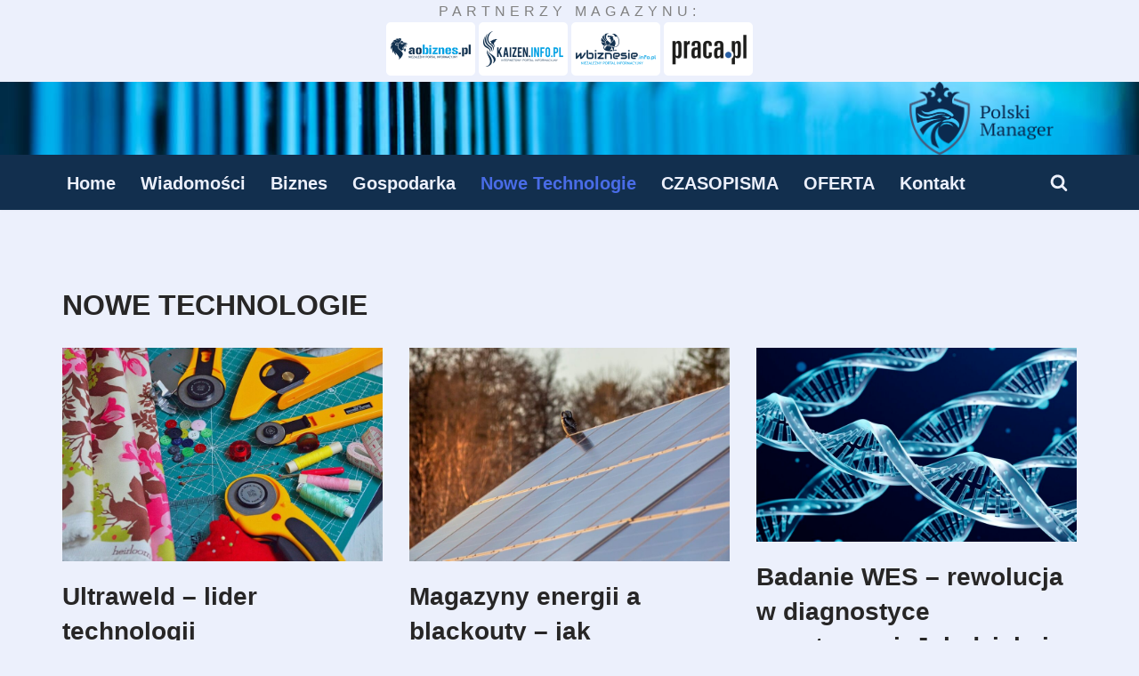

--- FILE ---
content_type: text/html; charset=UTF-8
request_url: https://polskimanager.pl/category/nowe-technologie/
body_size: 21777
content:
<!DOCTYPE html>
<html lang="pl-PL" prefix="og: https://ogp.me/ns#">

<head>
	
	
	<meta charset="UTF-8">
	<meta name="viewport" content="width=device-width, initial-scale=1, minimum-scale=1">
	<link rel="profile" href="http://gmpg.org/xfn/11">
			<style>img:is([sizes="auto" i], [sizes^="auto," i]) { contain-intrinsic-size: 3000px 1500px }</style>
	
<!-- Optymalizacja wyszukiwarek według Rank Math - https://rankmath.com/ -->
<title>Nowe Technologie - Polski Manager</title>
<meta name="robots" content="index, follow, max-snippet:-1, max-video-preview:-1, max-image-preview:large"/>
<link rel="canonical" href="https://polskimanager.pl/category/nowe-technologie/" />
<link rel="next" href="https://polskimanager.pl/category/nowe-technologie/page/2/" />
<meta property="og:locale" content="pl_PL" />
<meta property="og:type" content="article" />
<meta property="og:title" content="Nowe Technologie - Polski Manager" />
<meta property="og:url" content="https://polskimanager.pl/category/nowe-technologie/" />
<meta property="og:site_name" content="Polski Manager" />
<meta name="twitter:card" content="summary_large_image" />
<meta name="twitter:title" content="Nowe Technologie - Polski Manager" />
<meta name="twitter:label1" content="Wpisy" />
<meta name="twitter:data1" content="166" />
<script type="application/ld+json" class="rank-math-schema">{"@context":"https://schema.org","@graph":[{"@type":"Person","@id":"https://polskimanager.pl/#person","name":"admin","image":{"@type":"ImageObject","@id":"https://polskimanager.pl/#logo","url":"https://polskimanager.pl/wp-content/uploads/2020/02/logo-main-color-mag.png","contentUrl":"https://polskimanager.pl/wp-content/uploads/2020/02/logo-main-color-mag.png","caption":"admin","inLanguage":"pl-PL","width":"306","height":"41"}},{"@type":"WebSite","@id":"https://polskimanager.pl/#website","url":"https://polskimanager.pl","name":"admin","publisher":{"@id":"https://polskimanager.pl/#person"},"inLanguage":"pl-PL"},{"@type":"CollectionPage","@id":"https://polskimanager.pl/category/nowe-technologie/#webpage","url":"https://polskimanager.pl/category/nowe-technologie/","name":"Nowe Technologie - Polski Manager","isPartOf":{"@id":"https://polskimanager.pl/#website"},"inLanguage":"pl-PL"}]}</script>
<!-- /Wtyczka Rank Math WordPress SEO -->

<link rel='dns-prefetch' href='//www.googletagmanager.com' />
<link rel="alternate" type="application/rss+xml" title="Polski Manager &raquo; Kanał z wpisami" href="https://polskimanager.pl/feed/" />
<link rel="alternate" type="application/rss+xml" title="Polski Manager &raquo; Kanał z komentarzami" href="https://polskimanager.pl/comments/feed/" />
<link rel="alternate" type="application/rss+xml" title="Polski Manager &raquo; Kanał z wpisami zaszufladkowanymi do kategorii Nowe Technologie" href="https://polskimanager.pl/category/nowe-technologie/feed/" />
		<!-- This site uses the Google Analytics by MonsterInsights plugin v9.5.3 - Using Analytics tracking - https://www.monsterinsights.com/ -->
		<!-- Note: MonsterInsights is not currently configured on this site. The site owner needs to authenticate with Google Analytics in the MonsterInsights settings panel. -->
					<!-- No tracking code set -->
				<!-- / Google Analytics by MonsterInsights -->
		<script>
window._wpemojiSettings = {"baseUrl":"https:\/\/s.w.org\/images\/core\/emoji\/15.1.0\/72x72\/","ext":".png","svgUrl":"https:\/\/s.w.org\/images\/core\/emoji\/15.1.0\/svg\/","svgExt":".svg","source":{"concatemoji":"https:\/\/polskimanager.pl\/wp-includes\/js\/wp-emoji-release.min.js?ver=6.8.1"}};
/*! This file is auto-generated */
!function(i,n){var o,s,e;function c(e){try{var t={supportTests:e,timestamp:(new Date).valueOf()};sessionStorage.setItem(o,JSON.stringify(t))}catch(e){}}function p(e,t,n){e.clearRect(0,0,e.canvas.width,e.canvas.height),e.fillText(t,0,0);var t=new Uint32Array(e.getImageData(0,0,e.canvas.width,e.canvas.height).data),r=(e.clearRect(0,0,e.canvas.width,e.canvas.height),e.fillText(n,0,0),new Uint32Array(e.getImageData(0,0,e.canvas.width,e.canvas.height).data));return t.every(function(e,t){return e===r[t]})}function u(e,t,n){switch(t){case"flag":return n(e,"\ud83c\udff3\ufe0f\u200d\u26a7\ufe0f","\ud83c\udff3\ufe0f\u200b\u26a7\ufe0f")?!1:!n(e,"\ud83c\uddfa\ud83c\uddf3","\ud83c\uddfa\u200b\ud83c\uddf3")&&!n(e,"\ud83c\udff4\udb40\udc67\udb40\udc62\udb40\udc65\udb40\udc6e\udb40\udc67\udb40\udc7f","\ud83c\udff4\u200b\udb40\udc67\u200b\udb40\udc62\u200b\udb40\udc65\u200b\udb40\udc6e\u200b\udb40\udc67\u200b\udb40\udc7f");case"emoji":return!n(e,"\ud83d\udc26\u200d\ud83d\udd25","\ud83d\udc26\u200b\ud83d\udd25")}return!1}function f(e,t,n){var r="undefined"!=typeof WorkerGlobalScope&&self instanceof WorkerGlobalScope?new OffscreenCanvas(300,150):i.createElement("canvas"),a=r.getContext("2d",{willReadFrequently:!0}),o=(a.textBaseline="top",a.font="600 32px Arial",{});return e.forEach(function(e){o[e]=t(a,e,n)}),o}function t(e){var t=i.createElement("script");t.src=e,t.defer=!0,i.head.appendChild(t)}"undefined"!=typeof Promise&&(o="wpEmojiSettingsSupports",s=["flag","emoji"],n.supports={everything:!0,everythingExceptFlag:!0},e=new Promise(function(e){i.addEventListener("DOMContentLoaded",e,{once:!0})}),new Promise(function(t){var n=function(){try{var e=JSON.parse(sessionStorage.getItem(o));if("object"==typeof e&&"number"==typeof e.timestamp&&(new Date).valueOf()<e.timestamp+604800&&"object"==typeof e.supportTests)return e.supportTests}catch(e){}return null}();if(!n){if("undefined"!=typeof Worker&&"undefined"!=typeof OffscreenCanvas&&"undefined"!=typeof URL&&URL.createObjectURL&&"undefined"!=typeof Blob)try{var e="postMessage("+f.toString()+"("+[JSON.stringify(s),u.toString(),p.toString()].join(",")+"));",r=new Blob([e],{type:"text/javascript"}),a=new Worker(URL.createObjectURL(r),{name:"wpTestEmojiSupports"});return void(a.onmessage=function(e){c(n=e.data),a.terminate(),t(n)})}catch(e){}c(n=f(s,u,p))}t(n)}).then(function(e){for(var t in e)n.supports[t]=e[t],n.supports.everything=n.supports.everything&&n.supports[t],"flag"!==t&&(n.supports.everythingExceptFlag=n.supports.everythingExceptFlag&&n.supports[t]);n.supports.everythingExceptFlag=n.supports.everythingExceptFlag&&!n.supports.flag,n.DOMReady=!1,n.readyCallback=function(){n.DOMReady=!0}}).then(function(){return e}).then(function(){var e;n.supports.everything||(n.readyCallback(),(e=n.source||{}).concatemoji?t(e.concatemoji):e.wpemoji&&e.twemoji&&(t(e.twemoji),t(e.wpemoji)))}))}((window,document),window._wpemojiSettings);
</script>
<style id='wp-emoji-styles-inline-css'>

	img.wp-smiley, img.emoji {
		display: inline !important;
		border: none !important;
		box-shadow: none !important;
		height: 1em !important;
		width: 1em !important;
		margin: 0 0.07em !important;
		vertical-align: -0.1em !important;
		background: none !important;
		padding: 0 !important;
	}
</style>
<link rel='stylesheet' id='wp-block-library-css' href='https://polskimanager.pl/wp-includes/css/dist/block-library/style.min.css?ver=6.8.1' media='all' />
<style id='classic-theme-styles-inline-css'>
/*! This file is auto-generated */
.wp-block-button__link{color:#fff;background-color:#32373c;border-radius:9999px;box-shadow:none;text-decoration:none;padding:calc(.667em + 2px) calc(1.333em + 2px);font-size:1.125em}.wp-block-file__button{background:#32373c;color:#fff;text-decoration:none}
</style>
<style id='filebird-block-filebird-gallery-style-inline-css'>
ul.filebird-block-filebird-gallery{margin:auto!important;padding:0!important;width:100%}ul.filebird-block-filebird-gallery.layout-grid{display:grid;grid-gap:20px;align-items:stretch;grid-template-columns:repeat(var(--columns),1fr);justify-items:stretch}ul.filebird-block-filebird-gallery.layout-grid li img{border:1px solid #ccc;box-shadow:2px 2px 6px 0 rgba(0,0,0,.3);height:100%;max-width:100%;-o-object-fit:cover;object-fit:cover;width:100%}ul.filebird-block-filebird-gallery.layout-masonry{-moz-column-count:var(--columns);-moz-column-gap:var(--space);column-gap:var(--space);-moz-column-width:var(--min-width);columns:var(--min-width) var(--columns);display:block;overflow:auto}ul.filebird-block-filebird-gallery.layout-masonry li{margin-bottom:var(--space)}ul.filebird-block-filebird-gallery li{list-style:none}ul.filebird-block-filebird-gallery li figure{height:100%;margin:0;padding:0;position:relative;width:100%}ul.filebird-block-filebird-gallery li figure figcaption{background:linear-gradient(0deg,rgba(0,0,0,.7),rgba(0,0,0,.3) 70%,transparent);bottom:0;box-sizing:border-box;color:#fff;font-size:.8em;margin:0;max-height:100%;overflow:auto;padding:3em .77em .7em;position:absolute;text-align:center;width:100%;z-index:2}ul.filebird-block-filebird-gallery li figure figcaption a{color:inherit}

</style>
<style id='global-styles-inline-css'>
:root{--wp--preset--aspect-ratio--square: 1;--wp--preset--aspect-ratio--4-3: 4/3;--wp--preset--aspect-ratio--3-4: 3/4;--wp--preset--aspect-ratio--3-2: 3/2;--wp--preset--aspect-ratio--2-3: 2/3;--wp--preset--aspect-ratio--16-9: 16/9;--wp--preset--aspect-ratio--9-16: 9/16;--wp--preset--color--black: #000000;--wp--preset--color--cyan-bluish-gray: #abb8c3;--wp--preset--color--white: #ffffff;--wp--preset--color--pale-pink: #f78da7;--wp--preset--color--vivid-red: #cf2e2e;--wp--preset--color--luminous-vivid-orange: #ff6900;--wp--preset--color--luminous-vivid-amber: #fcb900;--wp--preset--color--light-green-cyan: #7bdcb5;--wp--preset--color--vivid-green-cyan: #00d084;--wp--preset--color--pale-cyan-blue: #8ed1fc;--wp--preset--color--vivid-cyan-blue: #0693e3;--wp--preset--color--vivid-purple: #9b51e0;--wp--preset--color--neve-link-color: var(--nv-primary-accent);--wp--preset--color--neve-link-hover-color: var(--nv-secondary-accent);--wp--preset--color--nv-site-bg: var(--nv-site-bg);--wp--preset--color--nv-light-bg: var(--nv-light-bg);--wp--preset--color--nv-dark-bg: var(--nv-dark-bg);--wp--preset--color--neve-text-color: var(--nv-text-color);--wp--preset--color--nv-text-dark-bg: var(--nv-text-dark-bg);--wp--preset--color--nv-c-1: var(--nv-c-1);--wp--preset--color--nv-c-2: var(--nv-c-2);--wp--preset--gradient--vivid-cyan-blue-to-vivid-purple: linear-gradient(135deg,rgba(6,147,227,1) 0%,rgb(155,81,224) 100%);--wp--preset--gradient--light-green-cyan-to-vivid-green-cyan: linear-gradient(135deg,rgb(122,220,180) 0%,rgb(0,208,130) 100%);--wp--preset--gradient--luminous-vivid-amber-to-luminous-vivid-orange: linear-gradient(135deg,rgba(252,185,0,1) 0%,rgba(255,105,0,1) 100%);--wp--preset--gradient--luminous-vivid-orange-to-vivid-red: linear-gradient(135deg,rgba(255,105,0,1) 0%,rgb(207,46,46) 100%);--wp--preset--gradient--very-light-gray-to-cyan-bluish-gray: linear-gradient(135deg,rgb(238,238,238) 0%,rgb(169,184,195) 100%);--wp--preset--gradient--cool-to-warm-spectrum: linear-gradient(135deg,rgb(74,234,220) 0%,rgb(151,120,209) 20%,rgb(207,42,186) 40%,rgb(238,44,130) 60%,rgb(251,105,98) 80%,rgb(254,248,76) 100%);--wp--preset--gradient--blush-light-purple: linear-gradient(135deg,rgb(255,206,236) 0%,rgb(152,150,240) 100%);--wp--preset--gradient--blush-bordeaux: linear-gradient(135deg,rgb(254,205,165) 0%,rgb(254,45,45) 50%,rgb(107,0,62) 100%);--wp--preset--gradient--luminous-dusk: linear-gradient(135deg,rgb(255,203,112) 0%,rgb(199,81,192) 50%,rgb(65,88,208) 100%);--wp--preset--gradient--pale-ocean: linear-gradient(135deg,rgb(255,245,203) 0%,rgb(182,227,212) 50%,rgb(51,167,181) 100%);--wp--preset--gradient--electric-grass: linear-gradient(135deg,rgb(202,248,128) 0%,rgb(113,206,126) 100%);--wp--preset--gradient--midnight: linear-gradient(135deg,rgb(2,3,129) 0%,rgb(40,116,252) 100%);--wp--preset--font-size--small: 13px;--wp--preset--font-size--medium: 20px;--wp--preset--font-size--large: 36px;--wp--preset--font-size--x-large: 42px;--wp--preset--spacing--20: 0.44rem;--wp--preset--spacing--30: 0.67rem;--wp--preset--spacing--40: 1rem;--wp--preset--spacing--50: 1.5rem;--wp--preset--spacing--60: 2.25rem;--wp--preset--spacing--70: 3.38rem;--wp--preset--spacing--80: 5.06rem;--wp--preset--shadow--natural: 6px 6px 9px rgba(0, 0, 0, 0.2);--wp--preset--shadow--deep: 12px 12px 50px rgba(0, 0, 0, 0.4);--wp--preset--shadow--sharp: 6px 6px 0px rgba(0, 0, 0, 0.2);--wp--preset--shadow--outlined: 6px 6px 0px -3px rgba(255, 255, 255, 1), 6px 6px rgba(0, 0, 0, 1);--wp--preset--shadow--crisp: 6px 6px 0px rgba(0, 0, 0, 1);}:where(.is-layout-flex){gap: 0.5em;}:where(.is-layout-grid){gap: 0.5em;}body .is-layout-flex{display: flex;}.is-layout-flex{flex-wrap: wrap;align-items: center;}.is-layout-flex > :is(*, div){margin: 0;}body .is-layout-grid{display: grid;}.is-layout-grid > :is(*, div){margin: 0;}:where(.wp-block-columns.is-layout-flex){gap: 2em;}:where(.wp-block-columns.is-layout-grid){gap: 2em;}:where(.wp-block-post-template.is-layout-flex){gap: 1.25em;}:where(.wp-block-post-template.is-layout-grid){gap: 1.25em;}.has-black-color{color: var(--wp--preset--color--black) !important;}.has-cyan-bluish-gray-color{color: var(--wp--preset--color--cyan-bluish-gray) !important;}.has-white-color{color: var(--wp--preset--color--white) !important;}.has-pale-pink-color{color: var(--wp--preset--color--pale-pink) !important;}.has-vivid-red-color{color: var(--wp--preset--color--vivid-red) !important;}.has-luminous-vivid-orange-color{color: var(--wp--preset--color--luminous-vivid-orange) !important;}.has-luminous-vivid-amber-color{color: var(--wp--preset--color--luminous-vivid-amber) !important;}.has-light-green-cyan-color{color: var(--wp--preset--color--light-green-cyan) !important;}.has-vivid-green-cyan-color{color: var(--wp--preset--color--vivid-green-cyan) !important;}.has-pale-cyan-blue-color{color: var(--wp--preset--color--pale-cyan-blue) !important;}.has-vivid-cyan-blue-color{color: var(--wp--preset--color--vivid-cyan-blue) !important;}.has-vivid-purple-color{color: var(--wp--preset--color--vivid-purple) !important;}.has-neve-link-color-color{color: var(--wp--preset--color--neve-link-color) !important;}.has-neve-link-hover-color-color{color: var(--wp--preset--color--neve-link-hover-color) !important;}.has-nv-site-bg-color{color: var(--wp--preset--color--nv-site-bg) !important;}.has-nv-light-bg-color{color: var(--wp--preset--color--nv-light-bg) !important;}.has-nv-dark-bg-color{color: var(--wp--preset--color--nv-dark-bg) !important;}.has-neve-text-color-color{color: var(--wp--preset--color--neve-text-color) !important;}.has-nv-text-dark-bg-color{color: var(--wp--preset--color--nv-text-dark-bg) !important;}.has-nv-c-1-color{color: var(--wp--preset--color--nv-c-1) !important;}.has-nv-c-2-color{color: var(--wp--preset--color--nv-c-2) !important;}.has-black-background-color{background-color: var(--wp--preset--color--black) !important;}.has-cyan-bluish-gray-background-color{background-color: var(--wp--preset--color--cyan-bluish-gray) !important;}.has-white-background-color{background-color: var(--wp--preset--color--white) !important;}.has-pale-pink-background-color{background-color: var(--wp--preset--color--pale-pink) !important;}.has-vivid-red-background-color{background-color: var(--wp--preset--color--vivid-red) !important;}.has-luminous-vivid-orange-background-color{background-color: var(--wp--preset--color--luminous-vivid-orange) !important;}.has-luminous-vivid-amber-background-color{background-color: var(--wp--preset--color--luminous-vivid-amber) !important;}.has-light-green-cyan-background-color{background-color: var(--wp--preset--color--light-green-cyan) !important;}.has-vivid-green-cyan-background-color{background-color: var(--wp--preset--color--vivid-green-cyan) !important;}.has-pale-cyan-blue-background-color{background-color: var(--wp--preset--color--pale-cyan-blue) !important;}.has-vivid-cyan-blue-background-color{background-color: var(--wp--preset--color--vivid-cyan-blue) !important;}.has-vivid-purple-background-color{background-color: var(--wp--preset--color--vivid-purple) !important;}.has-neve-link-color-background-color{background-color: var(--wp--preset--color--neve-link-color) !important;}.has-neve-link-hover-color-background-color{background-color: var(--wp--preset--color--neve-link-hover-color) !important;}.has-nv-site-bg-background-color{background-color: var(--wp--preset--color--nv-site-bg) !important;}.has-nv-light-bg-background-color{background-color: var(--wp--preset--color--nv-light-bg) !important;}.has-nv-dark-bg-background-color{background-color: var(--wp--preset--color--nv-dark-bg) !important;}.has-neve-text-color-background-color{background-color: var(--wp--preset--color--neve-text-color) !important;}.has-nv-text-dark-bg-background-color{background-color: var(--wp--preset--color--nv-text-dark-bg) !important;}.has-nv-c-1-background-color{background-color: var(--wp--preset--color--nv-c-1) !important;}.has-nv-c-2-background-color{background-color: var(--wp--preset--color--nv-c-2) !important;}.has-black-border-color{border-color: var(--wp--preset--color--black) !important;}.has-cyan-bluish-gray-border-color{border-color: var(--wp--preset--color--cyan-bluish-gray) !important;}.has-white-border-color{border-color: var(--wp--preset--color--white) !important;}.has-pale-pink-border-color{border-color: var(--wp--preset--color--pale-pink) !important;}.has-vivid-red-border-color{border-color: var(--wp--preset--color--vivid-red) !important;}.has-luminous-vivid-orange-border-color{border-color: var(--wp--preset--color--luminous-vivid-orange) !important;}.has-luminous-vivid-amber-border-color{border-color: var(--wp--preset--color--luminous-vivid-amber) !important;}.has-light-green-cyan-border-color{border-color: var(--wp--preset--color--light-green-cyan) !important;}.has-vivid-green-cyan-border-color{border-color: var(--wp--preset--color--vivid-green-cyan) !important;}.has-pale-cyan-blue-border-color{border-color: var(--wp--preset--color--pale-cyan-blue) !important;}.has-vivid-cyan-blue-border-color{border-color: var(--wp--preset--color--vivid-cyan-blue) !important;}.has-vivid-purple-border-color{border-color: var(--wp--preset--color--vivid-purple) !important;}.has-neve-link-color-border-color{border-color: var(--wp--preset--color--neve-link-color) !important;}.has-neve-link-hover-color-border-color{border-color: var(--wp--preset--color--neve-link-hover-color) !important;}.has-nv-site-bg-border-color{border-color: var(--wp--preset--color--nv-site-bg) !important;}.has-nv-light-bg-border-color{border-color: var(--wp--preset--color--nv-light-bg) !important;}.has-nv-dark-bg-border-color{border-color: var(--wp--preset--color--nv-dark-bg) !important;}.has-neve-text-color-border-color{border-color: var(--wp--preset--color--neve-text-color) !important;}.has-nv-text-dark-bg-border-color{border-color: var(--wp--preset--color--nv-text-dark-bg) !important;}.has-nv-c-1-border-color{border-color: var(--wp--preset--color--nv-c-1) !important;}.has-nv-c-2-border-color{border-color: var(--wp--preset--color--nv-c-2) !important;}.has-vivid-cyan-blue-to-vivid-purple-gradient-background{background: var(--wp--preset--gradient--vivid-cyan-blue-to-vivid-purple) !important;}.has-light-green-cyan-to-vivid-green-cyan-gradient-background{background: var(--wp--preset--gradient--light-green-cyan-to-vivid-green-cyan) !important;}.has-luminous-vivid-amber-to-luminous-vivid-orange-gradient-background{background: var(--wp--preset--gradient--luminous-vivid-amber-to-luminous-vivid-orange) !important;}.has-luminous-vivid-orange-to-vivid-red-gradient-background{background: var(--wp--preset--gradient--luminous-vivid-orange-to-vivid-red) !important;}.has-very-light-gray-to-cyan-bluish-gray-gradient-background{background: var(--wp--preset--gradient--very-light-gray-to-cyan-bluish-gray) !important;}.has-cool-to-warm-spectrum-gradient-background{background: var(--wp--preset--gradient--cool-to-warm-spectrum) !important;}.has-blush-light-purple-gradient-background{background: var(--wp--preset--gradient--blush-light-purple) !important;}.has-blush-bordeaux-gradient-background{background: var(--wp--preset--gradient--blush-bordeaux) !important;}.has-luminous-dusk-gradient-background{background: var(--wp--preset--gradient--luminous-dusk) !important;}.has-pale-ocean-gradient-background{background: var(--wp--preset--gradient--pale-ocean) !important;}.has-electric-grass-gradient-background{background: var(--wp--preset--gradient--electric-grass) !important;}.has-midnight-gradient-background{background: var(--wp--preset--gradient--midnight) !important;}.has-small-font-size{font-size: var(--wp--preset--font-size--small) !important;}.has-medium-font-size{font-size: var(--wp--preset--font-size--medium) !important;}.has-large-font-size{font-size: var(--wp--preset--font-size--large) !important;}.has-x-large-font-size{font-size: var(--wp--preset--font-size--x-large) !important;}
:where(.wp-block-post-template.is-layout-flex){gap: 1.25em;}:where(.wp-block-post-template.is-layout-grid){gap: 1.25em;}
:where(.wp-block-columns.is-layout-flex){gap: 2em;}:where(.wp-block-columns.is-layout-grid){gap: 2em;}
:root :where(.wp-block-pullquote){font-size: 1.5em;line-height: 1.6;}
</style>
<link rel='stylesheet' id='dashicons-css' href='https://polskimanager.pl/wp-includes/css/dashicons.min.css?ver=6.8.1' media='all' />
<link rel='stylesheet' id='everest-forms-general-css' href='https://polskimanager.pl/wp-content/plugins/everest-forms/assets/css/everest-forms.css?ver=3.2.0' media='all' />
<link rel='stylesheet' id='jquery-intl-tel-input-css' href='https://polskimanager.pl/wp-content/plugins/everest-forms/assets/css/intlTelInput.css?ver=3.2.0' media='all' />
<link rel='stylesheet' id='neve-style-css' href='https://polskimanager.pl/wp-content/themes/neve/style-main-new.min.css?ver=4.0.1' media='all' />
<style id='neve-style-inline-css'>
.nv-meta-list li.meta:not(:last-child):after { content:"/" }.nv-meta-list .no-mobile{
			display:none;
		}.nv-meta-list li.last::after{
			content: ""!important;
		}@media (min-width: 769px) {
			.nv-meta-list .no-mobile {
				display: inline-block;
			}
			.nv-meta-list li.last:not(:last-child)::after {
		 		content: "/" !important;
			}
		}
 :root{ --container: 748px;--postwidth:100%; --primarybtnbg: var(--nv-primary-accent); --primarybtnhoverbg: var(--nv-primary-accent); --primarybtncolor: #fff; --secondarybtncolor: var(--nv-primary-accent); --primarybtnhovercolor: #fff; --secondarybtnhovercolor: var(--nv-primary-accent);--primarybtnborderradius:3px;--secondarybtnborderradius:3px;--secondarybtnborderwidth:3px;--btnpadding:13px 15px;--primarybtnpadding:13px 15px;--secondarybtnpadding:calc(13px - 3px) calc(15px - 3px); --bodyfontfamily: Arial,Helvetica,sans-serif; --bodyfontsize: 15px; --bodylineheight: 1.6; --bodyletterspacing: 0px; --bodyfontweight: 400; --h1fontsize: 36px; --h1fontweight: 700; --h1lineheight: 1.2em; --h1letterspacing: 0px; --h1texttransform: uppercase; --h2fontsize: 28px; --h2fontweight: 700; --h2lineheight: 1.3em; --h2letterspacing: 0px; --h2texttransform: none; --h3fontsize: 24px; --h3fontweight: 700; --h3lineheight: 1.4; --h3letterspacing: 0px; --h3texttransform: none; --h4fontsize: 20px; --h4fontweight: 700; --h4lineheight: 1.6; --h4letterspacing: 0px; --h4texttransform: none; --h5fontsize: 16px; --h5fontweight: 700; --h5lineheight: 1.6; --h5letterspacing: 0px; --h5texttransform: none; --h6fontsize: 14px; --h6fontweight: 700; --h6lineheight: 1.6; --h6letterspacing: 0px; --h6texttransform: none;--formfieldborderwidth:2px;--formfieldborderradius:3px; --formfieldbgcolor: var(--nv-site-bg); --formfieldbordercolor: #dddddd; --formfieldcolor: var(--nv-text-color);--formfieldpadding:10px 12px; } .nv-index-posts{ --borderradius:0px; } .single-post-container .alignfull > [class*="__inner-container"], .single-post-container .alignwide > [class*="__inner-container"]{ max-width:718px } .nv-meta-list{ --avatarsize: 20px; } .single .nv-meta-list{ --avatarsize: 20px; } .nv-is-boxed.nv-comments-wrap{ --padding:20px; } .nv-is-boxed.comment-respond{ --padding:20px; } .single:not(.single-product), .page{ --c-vspace:0 0 0 0;; } .global-styled{ --bgcolor: var(--nv-site-bg); } .header-top{ --rowbcolor: var(--nv-light-bg); --color: var(--nv-text-color); --bgcolor: var(--nv-site-bg); } .header-main{ --rowbwidth:0px; --rowbcolor: var(--nv-light-bg); --color: var(--nv-text-color);--bgimage:url("https://polskimanager.pl/wp-content/uploads/2025/04/pexels-cookiecutter-1148820.jpg");--bgposition:93% 49%;;--bgoverlayopacity:0.5; } .header-bottom{ --rowbcolor: var(--nv-light-bg); --color: var(--nv-text-color); --bgcolor: var(--nv-primary-accent); } .header-menu-sidebar-bg{ --justify: flex-start; --textalign: left;--flexg: 1;--wrapdropdownwidth: auto; --color: var(--nv-site-bg); --bgcolor: #102f4d; } .header-menu-sidebar{ width: 360px; } .builder-item--logo{ --maxwidth: 120px; --color: var(--nv-site-bg); --fs: 24px;--padding:10px 0;--margin:0; --textalign: left;--justify: flex-start; } .builder-item--nav-icon,.header-menu-sidebar .close-sidebar-panel .navbar-toggle{ --color: var(--nv-site-bg);--borderradius:0;--borderwidth:0; } .builder-item--nav-icon{ --label-margin:0 5px 0 0;;--padding:10px 15px;--margin:0; } .builder-item--primary-menu{ --color: var(--nv-site-bg); --hovercolor: #00a0e1; --hovertextcolor: #102f4d; --activecolor: var(--nv-secondary-accent); --spacing: 20px; --height: 25px;--padding:0;--margin:0; --fontsize: 1em; --lineheight: 1.6; --letterspacing: 0px; --fontweight: 500; --texttransform: none; --iconsize: 1em; } .hfg-is-group.has-primary-menu .inherit-ff{ --inheritedfw: 500; } .builder-item--custom_html{ --padding:0;--margin:0; --fontsize: 1em; --lineheight: 1.6; --letterspacing: 0px; --fontweight: 500; --texttransform: none; --iconsize: 1em; --textalign: left;--justify: flex-start; } .builder-item--header_search_responsive{ --iconsize: 20px; --color: var(--nv-site-bg); --hovercolor: var(--nv-secondary-accent); --formfieldfontsize: 14px;--formfieldborderwidth:2px;--formfieldborderradius:2px; --height: 40px;--padding:0 10px;--margin:0; } .footer-top-inner .row{ grid-template-columns:1fr 1fr 1fr; --valign: flex-start; } .footer-top{ --rowbcolor: var(--nv-light-bg); --color: var(--nv-text-color); --bgcolor: var(--nv-site-bg); } .footer-main-inner .row{ grid-template-columns:1fr 1fr 1fr; --valign: flex-start; } .footer-main{ --height:17px; --rowbcolor: var(--nv-light-bg); --color: var(--nv-text-color); --bgcolor: var(--nv-secondary-accent); } .footer-bottom-inner .row{ grid-template-columns:1fr; --valign: flex-start; } .footer-bottom{ --rowbwidth:0px; --rowbcolor: var(--nv-primary-accent); --color: var(--nv-text-dark-bg); --bgcolor: var(--nv-primary-accent); } .builder-item--footer-one-widgets{ --padding:0;--margin:0; --textalign: left;--justify: flex-start; } .builder-item--footer-two-widgets{ --padding:0;--margin:0; --textalign: left;--justify: flex-start; } .builder-item--footer-three-widgets{ --padding:0;--margin:0; --textalign: left;--justify: flex-start; } @media(min-width: 576px){ :root{ --container: 992px;--postwidth:50%;--btnpadding:13px 15px;--primarybtnpadding:13px 15px;--secondarybtnpadding:calc(13px - 3px) calc(15px - 3px); --bodyfontsize: 16px; --bodylineheight: 1.6; --bodyletterspacing: 0px; --h1fontsize: 38px; --h1lineheight: 1.2em; --h1letterspacing: 0px; --h2fontsize: 30px; --h2lineheight: 1.2em; --h2letterspacing: 0px; --h3fontsize: 26px; --h3lineheight: 1.4; --h3letterspacing: 0px; --h4fontsize: 22px; --h4lineheight: 1.5; --h4letterspacing: 0px; --h5fontsize: 18px; --h5lineheight: 1.6; --h5letterspacing: 0px; --h6fontsize: 14px; --h6lineheight: 1.6; --h6letterspacing: 0px; } .single-post-container .alignfull > [class*="__inner-container"], .single-post-container .alignwide > [class*="__inner-container"]{ max-width:962px } .nv-meta-list{ --avatarsize: 20px; } .single .nv-meta-list{ --avatarsize: 20px; } .nv-is-boxed.nv-comments-wrap{ --padding:30px; } .nv-is-boxed.comment-respond{ --padding:30px; } .single:not(.single-product), .page{ --c-vspace:0 0 0 0;; } .header-main{ --rowbwidth:0px; } .header-bottom{ --height:62px; } .header-menu-sidebar-bg{ --justify: flex-start; --textalign: left;--flexg: 1;--wrapdropdownwidth: auto; } .header-menu-sidebar{ width: 360px; } .builder-item--logo{ --maxwidth: 120px; --fs: 24px;--padding:10px 0;--margin:0; --textalign: left;--justify: flex-start; } .builder-item--nav-icon{ --label-margin:0 5px 0 0;;--padding:10px 15px;--margin:0; } .builder-item--primary-menu{ --spacing: 20px; --height: 25px;--padding:0;--margin:0; --fontsize: 1em; --lineheight: 1.6; --letterspacing: 0px; --iconsize: 1em; } .builder-item--custom_html{ --padding:0;--margin:0; --fontsize: 1em; --lineheight: 1.6; --letterspacing: 0px; --iconsize: 1em; --textalign: left;--justify: flex-start; } .builder-item--header_search_responsive{ --formfieldfontsize: 14px;--formfieldborderwidth:2px;--formfieldborderradius:2px; --height: 40px;--padding:0 10px;--margin:0; } .footer-bottom{ --rowbwidth:0px; } .builder-item--footer-one-widgets{ --padding:0;--margin:0; --textalign: left;--justify: flex-start; } .builder-item--footer-two-widgets{ --padding:0;--margin:0; --textalign: left;--justify: flex-start; } .builder-item--footer-three-widgets{ --padding:0;--margin:0; --textalign: left;--justify: flex-start; } }@media(min-width: 960px){ :root{ --container: 1170px;--postwidth:33.333333333333%;--btnpadding:13px 15px;--primarybtnpadding:13px 15px;--secondarybtnpadding:calc(13px - 3px) calc(15px - 3px); --bodyfontsize: 16px; --bodylineheight: 1.7; --bodyletterspacing: 0px; --h1fontsize: 32px; --h1lineheight: 1.1em; --h1letterspacing: 0px; --h2fontsize: 22px; --h2lineheight: 1.2em; --h2letterspacing: 0px; --h3fontsize: 28px; --h3lineheight: 1.4; --h3letterspacing: 0px; --h4fontsize: 24px; --h4lineheight: 1.5; --h4letterspacing: 0px; --h5fontsize: 20px; --h5lineheight: 1.6; --h5letterspacing: 0px; --h6fontsize: 16px; --h6lineheight: 1.6; --h6letterspacing: 0px; } body:not(.single):not(.archive):not(.blog):not(.search):not(.error404) .neve-main > .container .col, body.post-type-archive-course .neve-main > .container .col, body.post-type-archive-llms_membership .neve-main > .container .col{ max-width: 100%; } body:not(.single):not(.archive):not(.blog):not(.search):not(.error404) .nv-sidebar-wrap, body.post-type-archive-course .nv-sidebar-wrap, body.post-type-archive-llms_membership .nv-sidebar-wrap{ max-width: 0%; } .neve-main > .archive-container .nv-index-posts.col{ max-width: 100%; } .neve-main > .archive-container .nv-sidebar-wrap{ max-width: 0%; } .neve-main > .single-post-container .nv-single-post-wrap.col{ max-width: 70%; } .single-post-container .alignfull > [class*="__inner-container"], .single-post-container .alignwide > [class*="__inner-container"]{ max-width:789px } .container-fluid.single-post-container .alignfull > [class*="__inner-container"], .container-fluid.single-post-container .alignwide > [class*="__inner-container"]{ max-width:calc(70% + 15px) } .neve-main > .single-post-container .nv-sidebar-wrap{ max-width: 30%; } .nv-meta-list{ --avatarsize: 20px; } .single .nv-meta-list{ --avatarsize: 20px; } .nv-is-boxed.nv-comments-wrap{ --padding:40px; } .nv-is-boxed.comment-respond{ --padding:40px; } .single:not(.single-product), .page{ --c-vspace:0 0 0 0;; } .header-main{ --rowbwidth:0px; } .header-menu-sidebar-bg{ --justify: flex-start; --textalign: left;--flexg: 1;--wrapdropdownwidth: auto; } .header-menu-sidebar{ width: 360px; } .builder-item--logo{ --maxwidth: 188px; --fs: 45px;--padding:0;--margin:0; --textalign: left;--justify: flex-start; } .builder-item--nav-icon{ --label-margin:0 5px 0 0;;--padding:10px 15px;--margin:0; } .builder-item--primary-menu{ --spacing: 20px; --height: 25px;--padding:10px 0 10px 1px;;--margin:0; --fontsize: 1em; --lineheight: 1.6; --letterspacing: 0px; --iconsize: 1em; } .builder-item--custom_html{ --padding:0;--margin:0; --fontsize: 1em; --lineheight: 1.6; --letterspacing: 0px; --iconsize: 1em; --textalign: left;--justify: flex-start; } .builder-item--header_search_responsive{ --formfieldfontsize: 24px;--formfieldborderwidth:2px;--formfieldborderradius:2px; --height: 55px;--padding:0 10px;--margin:0; } .footer-main{ --height:29px; } .footer-bottom{ --height:106px;--rowbwidth:18px; } .builder-item--footer-one-widgets{ --padding:0;--margin:0; --textalign: left;--justify: flex-start; } .builder-item--footer-two-widgets{ --padding:0;--margin:0; --textalign: left;--justify: flex-start; } .builder-item--footer-three-widgets{ --padding:0;--margin:0; --textalign: left;--justify: flex-start; } }:root{--nv-primary-accent:#122f4e;--nv-secondary-accent:#496ce7;--nv-site-bg:#ecf0fc;--nv-light-bg:#ecf0fc;--nv-dark-bg:#121212;--nv-text-color:#272626;--nv-text-dark-bg:#ffffff;--nv-c-1:#00a0e1;--nv-c-2:#be574b;--nv-fallback-ff:Arial, Helvetica, sans-serif;}
</style>
<link rel="stylesheet" type="text/css" href="https://polskimanager.pl/wp-content/plugins/smart-slider-3/Public/SmartSlider3/Application/Frontend/Assets/dist/smartslider.min.css?ver=5b52c66b" media="all">
<style data-related="n2-ss-10">div#n2-ss-10 .n2-ss-slider-1{display:grid;box-sizing:border-box;position:relative;background-repeat:repeat;background-position:50% 50%;background-size:cover;background-attachment:scroll;border:0px solid RGBA(62,62,62,1);border-radius:0px;overflow:hidden;}div#n2-ss-10:not(.n2-ss-loaded) .n2-ss-slider-1{background-image:none !important;}div#n2-ss-10 .n2-ss-slider-2{display:grid;place-items:center;position:relative;overflow:hidden;z-index:10;}div#n2-ss-10 .n2-ss-slider-3{position:relative;width:100%;height:100%;z-index:20;display:grid;grid-template-areas:'slide';}div#n2-ss-10 .n2-ss-slider-3 > *{grid-area:slide;}div#n2-ss-10.n2-ss-full-page--constrain-ratio .n2-ss-slider-3{height:auto;}div#n2-ss-10 .n2-ss-slide-backgrounds{position:absolute;left:0;top:0;width:100%;height:100%;}div#n2-ss-10 .n2-ss-slide-backgrounds{z-index:10;}div#n2-ss-10 .n2-ss-slide{display:grid;place-items:center;grid-auto-columns:100%;position:relative;width:100%;height:100%;-webkit-backface-visibility:hidden;z-index:20;}div#n2-ss-10 .n2-ss-slide{perspective:1500px;}div#n2-ss-10 .n2-ss-slide-limiter{max-width:1200px;}div#n2-ss-10 .n-uc-VNQtZHv7cw6t{padding:10px 10px 10px 10px}div#n2-ss-10 .n-uc-d1r4fz0tqWmT-inner{padding:10px 10px 0px 10px;justify-content:center}div#n2-ss-10 .n-uc-d1r4fz0tqWmT{align-self:center;}@media (min-width: 1200px){div#n2-ss-10 [data-hide-desktopportrait="1"]{display: none !important;}}@media (orientation: landscape) and (max-width: 1199px) and (min-width: 901px),(orientation: portrait) and (max-width: 1199px) and (min-width: 701px){div#n2-ss-10 [data-hide-tabletportrait="1"]{display: none !important;}}@media (orientation: landscape) and (max-width: 900px),(orientation: portrait) and (max-width: 700px){div#n2-ss-10 [data-hide-mobileportrait="1"]{display: none !important;}}</style>
<script>(function(){this._N2=this._N2||{_r:[],_d:[],r:function(){this._r.push(arguments)},d:function(){this._d.push(arguments)}}}).call(window);</script><script src="https://polskimanager.pl/wp-content/plugins/smart-slider-3/Public/SmartSlider3/Application/Frontend/Assets/dist/n2.min.js?ver=5b52c66b" defer async></script>
<script src="https://polskimanager.pl/wp-content/plugins/smart-slider-3/Public/SmartSlider3/Application/Frontend/Assets/dist/smartslider-frontend.min.js?ver=5b52c66b" defer async></script>
<script src="https://polskimanager.pl/wp-content/plugins/smart-slider-3/Public/SmartSlider3/Slider/SliderType/Block/Assets/dist/ss-block.min.js?ver=5b52c66b" defer async></script>
<script>_N2.r('documentReady',function(){_N2.r(["documentReady","smartslider-frontend","ss-block"],function(){new _N2.SmartSliderBlock('n2-ss-10',{"admin":false,"background.video.mobile":1,"loadingTime":2000,"alias":{"id":0,"smoothScroll":0,"slideSwitch":0,"scroll":1},"align":"normal","isDelayed":0,"responsive":{"mediaQueries":{"all":false,"desktopportrait":["(min-width: 1200px)"],"tabletportrait":["(orientation: landscape) and (max-width: 1199px) and (min-width: 901px)","(orientation: portrait) and (max-width: 1199px) and (min-width: 701px)"],"mobileportrait":["(orientation: landscape) and (max-width: 900px)","(orientation: portrait) and (max-width: 700px)"]},"base":{"slideOuterWidth":1200,"slideOuterHeight":70,"sliderWidth":1200,"sliderHeight":70,"slideWidth":1200,"slideHeight":70},"hideOn":{"desktopLandscape":false,"desktopPortrait":false,"tabletLandscape":false,"tabletPortrait":false,"mobileLandscape":false,"mobilePortrait":false},"onResizeEnabled":true,"type":"fullwidth","sliderHeightBasedOn":"real","focusUser":1,"focusEdge":"auto","breakpoints":[{"device":"tabletPortrait","type":"max-screen-width","portraitWidth":1199,"landscapeWidth":1199},{"device":"mobilePortrait","type":"max-screen-width","portraitWidth":700,"landscapeWidth":900}],"enabledDevices":{"desktopLandscape":0,"desktopPortrait":1,"tabletLandscape":0,"tabletPortrait":1,"mobileLandscape":0,"mobilePortrait":1},"sizes":{"desktopPortrait":{"width":1200,"height":70,"max":3000,"min":1200},"tabletPortrait":{"width":701,"height":40,"customHeight":false,"max":1199,"min":701},"mobilePortrait":{"width":320,"height":18,"customHeight":false,"max":900,"min":320}},"overflowHiddenPage":0,"focus":{"offsetTop":"#wpadminbar","offsetBottom":""}},"controls":{"mousewheel":0,"touch":0,"keyboard":0,"blockCarouselInteraction":1},"playWhenVisible":1,"playWhenVisibleAt":0.5,"lazyLoad":0,"lazyLoadNeighbor":0,"blockrightclick":0,"maintainSession":0,"autoplay":{"enabled":0,"start":0,"duration":8000,"autoplayLoop":1,"allowReStart":0,"pause":{"click":1,"mouse":"enter","mediaStarted":1},"resume":{"click":0,"mouse":0,"mediaEnded":1,"slidechanged":0},"interval":1,"intervalModifier":"loop","intervalSlide":"current"},"perspective":1500,"layerMode":{"playOnce":0,"playFirstLayer":1,"mode":"skippable","inAnimation":"mainInEnd"},"initCallbacks":function(){}})})});</script>
<!-- Google tag (gtag.js) snippet added by Site Kit -->

<!-- Google Analytics snippet added by Site Kit -->
<script src="https://www.googletagmanager.com/gtag/js?id=GT-M3S9F9G" id="google_gtagjs-js" async></script>
<script id="google_gtagjs-js-after">
window.dataLayer = window.dataLayer || [];function gtag(){dataLayer.push(arguments);}
gtag("set","linker",{"domains":["polskimanager.pl"]});
gtag("js", new Date());
gtag("set", "developer_id.dZTNiMT", true);
gtag("config", "GT-M3S9F9G");
</script>

<!-- End Google tag (gtag.js) snippet added by Site Kit -->
<link rel="https://api.w.org/" href="https://polskimanager.pl/wp-json/" /><link rel="alternate" title="JSON" type="application/json" href="https://polskimanager.pl/wp-json/wp/v2/categories/4" /><link rel="EditURI" type="application/rsd+xml" title="RSD" href="https://polskimanager.pl/xmlrpc.php?rsd" />
<meta name="generator" content="WordPress 6.8.1" />
<meta name="generator" content="Everest Forms 3.2.0" />
<meta name="generator" content="Site Kit by Google 1.152.1" /><link rel="icon" href="https://polskimanager.pl/wp-content/uploads/2025/05/pm-icon-150x150.png" sizes="32x32" />
<link rel="icon" href="https://polskimanager.pl/wp-content/uploads/2025/05/pm-icon.png" sizes="192x192" />
<link rel="apple-touch-icon" href="https://polskimanager.pl/wp-content/uploads/2025/05/pm-icon.png" />
<meta name="msapplication-TileImage" content="https://polskimanager.pl/wp-content/uploads/2025/05/pm-icon.png" />
		<style id="wp-custom-css">
			td {
	border-bottom:0;
}

.tg {
	display: grid;
grid-template-columns: repeat(2, 1fr);
grid-template-rows: 1fr;
grid-column-gap: 0px;
grid-row-gap: 0px;
}
.tg div:first-child {
	grid-area: 1 / 1 / 2 / 2;
}
.tg div:second-child {
	grid-area: 1 / 2 / 2 / 3;
}

p.site-title {
	text-transform:capitalize;
	font-family:'Arial Black','Helvetica', sans-serif;
	font-weight:900;
	    width: 50px;
	line-height: 22px;
	font-size:26px;
}
.header-bottom{
	position: sticky;
}
.wp-block-post-featured-image.alignfull img,.wp-block-post-featured-image.alignwide img {
    width: 33%;
	position:relative!important;
	margin-left:33%;
}

.wp-block-post-featured-image .wp-block-post-featured-image__overlay.has-background-dim {
    position: relative!important;
			
}

.nv-title-tagline-wrap p, small {
		text-shadow:0 0 10px #0F2E4D;
	}



.menu-item a {
	font-size:15pt;
	font-weight:700;
}

 .news-cat-header {
	background-color: #0F2E4D;
	color: #ffffff;
	padding:10px;
	border-left:5px solid #00A0E2;
	margin-left:65px;
}

.tag-cloud-link {
	color:#ffffff;
	background-color:#0F2E4D;
	padding: 0 5px;
	margin: 5px ;
	border-radius: 5px;
}
navigation .nv-primary-navigation-bottom li{
	padding:8px 0;
}

@media (max-width:960px) {
	.nv-title-tagline-wrap small {
		display:none;
	}

}

@media (min-width: 960px) {
    .builder-item:first-child {
        margin: 0;
    }
}		</style>
		
	</head>

<body  class="archive category category-nowe-technologie category-4 wp-custom-logo wp-theme-neve wp-child-theme-neve-child2 everest-forms-no-js  nv-blog-grid nv-sidebar-full-width menu_sidebar_slide_left" id="neve_body"  >
<div class="wrapper">
	
	<header class="header" >
		<a class="neve-skip-link show-on-focus" href="#content" >
			Przejdź do treści		</a>
		<div id="header-grid"  class="hfg_header site-header">
	<div class="header--row header-top hide-on-mobile hide-on-tablet layout-full-contained has-center header--row"
	data-row-id="top" data-show-on="desktop">

	<div
		class="header--row-inner header-top-inner">
		<div class="container">
			<div
				class="row row--wrapper"
				data-section="hfg_header_layout_top" >
				<div class="hfg-slot left"></div><div class="hfg-slot center"><div class="builder-item desktop-left"><div class="item--inner builder-item--custom_html"
		data-section="custom_html"
		data-item-id="custom_html">
	<div class="nv-html-content"> 	<div>
<p style="text-align: center;color: #808080;vertical-align: middle;center;text-transform: uppercase;letter-spacing:5px">Partnerzy magazynu:</p>
</div>
<div><a href="https://aobiznes.pl/" target="_blank" rel="noopener"><img src="https://polskimanager.pl/wp-content/uploads/2025/05/aobiznes.png" alt="" width="100" height="60" class="alignnone size-full wp-image-5364" /></a> <a href="https://kaizen.info.pl/" target="_blank" rel="noopener"><img src="https://polskimanager.pl/wp-content/uploads/2025/05/kaizen.png" alt="" width="100" height="60" class="alignnone size-medium wp-image-5365" /></a> <a href="https://wbiznesie.info.pl/" target="_blank" rel="noopener"><img src="https://polskimanager.pl/wp-content/uploads/2025/05/wbiznesie.png" alt="" width="100" height="60" class="alignnone size-medium wp-image-5366" /></a> <a href="https://praca.pl/" target="_blank" rel="noopener"><img src="https://polskimanager.pl/wp-content/uploads/2025/05/pracapl-1.png" alt="" width="100" height="60" class="alignnone size-full wp-image-5368" /></a></div>
</div>
	</div>

</div></div><div class="hfg-slot right"></div>							</div>
		</div>
	</div>
</div>


<nav class="header--row header-main hide-on-mobile hide-on-tablet layout-full-contained nv-navbar header--row"
	data-row-id="main" data-show-on="desktop">

	<div
		class="header--row-inner header-main-inner">
		<div class="container">
			<div
				class="row row--wrapper"
				data-section="hfg_header_layout_main" >
				<div class="hfg-slot left"></div><div class="hfg-slot right"><div class="builder-item desktop-left"><div class="item--inner builder-item--logo"
		data-section="title_tagline"
		data-item-id="logo">
	
<div class="site-logo">
	<a class="brand" href="https://polskimanager.pl/" aria-label="Polski Manager PolskiManager - Profesjonalizm w każdym numerze" rel="home"><img width="2560" height="1116" src="https://polskimanager.pl/wp-content/uploads/2025/05/pm-logo-nobg2-scaled.png" class="neve-site-logo skip-lazy" alt="" data-variant="logo" decoding="async" fetchpriority="high" srcset="https://polskimanager.pl/wp-content/uploads/2025/05/pm-logo-nobg2-scaled.png 2560w, https://polskimanager.pl/wp-content/uploads/2025/05/pm-logo-nobg2-300x131.png 300w, https://polskimanager.pl/wp-content/uploads/2025/05/pm-logo-nobg2-1024x446.png 1024w, https://polskimanager.pl/wp-content/uploads/2025/05/pm-logo-nobg2-768x335.png 768w, https://polskimanager.pl/wp-content/uploads/2025/05/pm-logo-nobg2-1536x670.png 1536w, https://polskimanager.pl/wp-content/uploads/2025/05/pm-logo-nobg2-2048x893.png 2048w" sizes="(max-width: 2560px) 100vw, 2560px" /></a></div>
	</div>

</div></div>							</div>
		</div>
	</div>
</nav>

<div class="header--row header-bottom hide-on-mobile hide-on-tablet layout-full-contained header--row"
	data-row-id="bottom" data-show-on="desktop">

	<div
		class="header--row-inner header-bottom-inner">
		<div class="container">
			<div
				class="row row--wrapper"
				data-section="hfg_header_layout_bottom" >
				<div class="hfg-slot left"><div class="builder-item has-nav"><div class="item--inner builder-item--primary-menu has_menu"
		data-section="header_menu_primary"
		data-item-id="primary-menu">
	<div class="nv-nav-wrap">
	<div role="navigation" class="nav-menu-primary style-border-top m-style"
			aria-label="Menu główne">

		<ul id="nv-primary-navigation-bottom" class="primary-menu-ul nav-ul menu-desktop"><li id="menu-item-5265" class="menu-item menu-item-type-post_type menu-item-object-page menu-item-home menu-item-5265"><div class="wrap"><a href="https://polskimanager.pl/">Home</a></div></li>
<li id="menu-item-879" class="menu-item menu-item-type-taxonomy menu-item-object-category menu-item-879"><div class="wrap"><a href="https://polskimanager.pl/category/wiadomosci/" title="						">Wiadomości</a></div></li>
<li id="menu-item-881" class="menu-item menu-item-type-taxonomy menu-item-object-category menu-item-881"><div class="wrap"><a href="https://polskimanager.pl/category/biznes/" title="						">Biznes</a></div></li>
<li id="menu-item-882" class="menu-item menu-item-type-taxonomy menu-item-object-category menu-item-882"><div class="wrap"><a href="https://polskimanager.pl/category/gospodarka/" title="						">Gospodarka</a></div></li>
<li id="menu-item-878" class="menu-item menu-item-type-taxonomy menu-item-object-category current-menu-item menu-item-878 nv-active"><div class="wrap"><a href="https://polskimanager.pl/category/nowe-technologie/" aria-current="page" title="						">Nowe Technologie</a></div></li>
<li id="menu-item-3715" class="menu-item menu-item-type-post_type menu-item-object-page menu-item-3715"><div class="wrap"><a href="https://polskimanager.pl/czasopisma/">CZASOPISMA</a></div></li>
<li id="menu-item-5426" class="menu-item menu-item-type-custom menu-item-object-custom menu-item-5426"><div class="wrap"><a href="https://oferta.polskimanager.pl">OFERTA</a></div></li>
<li id="menu-item-896" class="menu-item menu-item-type-post_type menu-item-object-page menu-item-896"><div class="wrap"><a href="https://polskimanager.pl/kontakt/">Kontakt</a></div></li>
</ul>	</div>
</div>

	</div>

</div></div><div class="hfg-slot right"><div class="builder-item desktop-left"><div class="item--inner builder-item--header_search_responsive"
		data-section="header_search_responsive"
		data-item-id="header_search_responsive">
	<div class="nv-search-icon-component" >
	<div  class="menu-item-nav-search floating">
		<a aria-label="Szukaj" href="#" class="nv-icon nv-search" >
				<svg width="20" height="20" viewBox="0 0 1792 1792" xmlns="http://www.w3.org/2000/svg"><path d="M1216 832q0-185-131.5-316.5t-316.5-131.5-316.5 131.5-131.5 316.5 131.5 316.5 316.5 131.5 316.5-131.5 131.5-316.5zm512 832q0 52-38 90t-90 38q-54 0-90-38l-343-342q-179 124-399 124-143 0-273.5-55.5t-225-150-150-225-55.5-273.5 55.5-273.5 150-225 225-150 273.5-55.5 273.5 55.5 225 150 150 225 55.5 273.5q0 220-124 399l343 343q37 37 37 90z" /></svg>
			</a>		<div class="nv-nav-search" aria-label="search">
			<div class="form-wrap ">
				
<form role="search"
	method="get"
	class="search-form"
	action="https://polskimanager.pl/">
	<label>
		<span class="screen-reader-text">Szukaj...</span>
	</label>
	<input type="search"
		class="search-field"
		aria-label="Szukaj"
		placeholder="Szukaj..."
		value=""
		name="s"/>
	<button type="submit"
			class="search-submit nv-submit"
			aria-label="Szukaj">
					<span class="nv-search-icon-wrap">
				<span class="nv-icon nv-search" >
				<svg width="15" height="15" viewBox="0 0 1792 1792" xmlns="http://www.w3.org/2000/svg"><path d="M1216 832q0-185-131.5-316.5t-316.5-131.5-316.5 131.5-131.5 316.5 131.5 316.5 316.5 131.5 316.5-131.5 131.5-316.5zm512 832q0 52-38 90t-90 38q-54 0-90-38l-343-342q-179 124-399 124-143 0-273.5-55.5t-225-150-150-225-55.5-273.5 55.5-273.5 150-225 225-150 273.5-55.5 273.5 55.5 225 150 150 225 55.5 273.5q0 220-124 399l343 343q37 37 37 90z" /></svg>
			</span>			</span>
			</button>
	</form>
			</div>
							<div class="close-container ">
					<button  class="close-responsive-search" aria-label="Zamknij"
												>
						<svg width="50" height="50" viewBox="0 0 20 20" fill="#555555"><path d="M14.95 6.46L11.41 10l3.54 3.54l-1.41 1.41L10 11.42l-3.53 3.53l-1.42-1.42L8.58 10L5.05 6.47l1.42-1.42L10 8.58l3.54-3.53z"/></svg>
					</button>
				</div>
					</div>
	</div>
</div>
	</div>

</div></div>							</div>
		</div>
	</div>
</div>

<div class="header--row header-top hide-on-desktop layout-full-contained has-center header--row"
	data-row-id="top" data-show-on="mobile">

	<div
		class="header--row-inner header-top-inner">
		<div class="container">
			<div
				class="row row--wrapper"
				data-section="hfg_header_layout_top" >
				<div class="hfg-slot left"></div><div class="hfg-slot center"><div class="builder-item tablet-left mobile-left"><div class="item--inner builder-item--custom_html"
		data-section="custom_html"
		data-item-id="custom_html">
	<div class="nv-html-content"> 	<div>
<p style="text-align: center;color: #808080;vertical-align: middle;center;text-transform: uppercase;letter-spacing:5px">Partnerzy magazynu:</p>
</div>
<div><a href="https://aobiznes.pl/" target="_blank" rel="noopener"><img src="https://polskimanager.pl/wp-content/uploads/2025/05/aobiznes.png" alt="" width="100" height="60" class="alignnone size-full wp-image-5364" /></a> <a href="https://kaizen.info.pl/" target="_blank" rel="noopener"><img src="https://polskimanager.pl/wp-content/uploads/2025/05/kaizen.png" alt="" width="100" height="60" class="alignnone size-medium wp-image-5365" /></a> <a href="https://wbiznesie.info.pl/" target="_blank" rel="noopener"><img src="https://polskimanager.pl/wp-content/uploads/2025/05/wbiznesie.png" alt="" width="100" height="60" class="alignnone size-medium wp-image-5366" /></a> <a href="https://praca.pl/" target="_blank" rel="noopener"><img src="https://polskimanager.pl/wp-content/uploads/2025/05/pracapl-1.png" alt="" width="100" height="60" class="alignnone size-full wp-image-5368" /></a></div>
</div>
	</div>

</div></div><div class="hfg-slot right"></div>							</div>
		</div>
	</div>
</div>


<nav class="header--row header-main hide-on-desktop layout-full-contained nv-navbar header--row"
	data-row-id="main" data-show-on="mobile">

	<div
		class="header--row-inner header-main-inner">
		<div class="container">
			<div
				class="row row--wrapper"
				data-section="hfg_header_layout_main" >
				<div class="hfg-slot left"></div><div class="hfg-slot right"><div class="builder-item tablet-left mobile-left"><div class="item--inner builder-item--logo"
		data-section="title_tagline"
		data-item-id="logo">
	
<div class="site-logo">
	<a class="brand" href="https://polskimanager.pl/" aria-label="Polski Manager PolskiManager - Profesjonalizm w każdym numerze" rel="home"><img width="2560" height="1116" src="https://polskimanager.pl/wp-content/uploads/2025/05/pm-logo-nobg2-scaled.png" class="neve-site-logo skip-lazy" alt="" data-variant="logo" decoding="async" srcset="https://polskimanager.pl/wp-content/uploads/2025/05/pm-logo-nobg2-scaled.png 2560w, https://polskimanager.pl/wp-content/uploads/2025/05/pm-logo-nobg2-300x131.png 300w, https://polskimanager.pl/wp-content/uploads/2025/05/pm-logo-nobg2-1024x446.png 1024w, https://polskimanager.pl/wp-content/uploads/2025/05/pm-logo-nobg2-768x335.png 768w, https://polskimanager.pl/wp-content/uploads/2025/05/pm-logo-nobg2-1536x670.png 1536w, https://polskimanager.pl/wp-content/uploads/2025/05/pm-logo-nobg2-2048x893.png 2048w" sizes="(max-width: 2560px) 100vw, 2560px" /></a></div>
	</div>

</div></div>							</div>
		</div>
	</div>
</nav>

<div class="header--row header-bottom hide-on-desktop layout-full-contained header--row"
	data-row-id="bottom" data-show-on="mobile">

	<div
		class="header--row-inner header-bottom-inner">
		<div class="container">
			<div
				class="row row--wrapper"
				data-section="hfg_header_layout_bottom" >
				<div class="hfg-slot left"><div class="builder-item tablet-left mobile-left"><div class="item--inner builder-item--nav-icon"
		data-section="header_menu_icon"
		data-item-id="nav-icon">
	<div class="menu-mobile-toggle item-button navbar-toggle-wrapper">
	<button type="button" class=" navbar-toggle"
			value="Menu nawigacji"
					aria-label="Menu nawigacji "
			aria-expanded="false" onclick="if('undefined' !== typeof toggleAriaClick ) { toggleAriaClick() }">
					<span class="bars">
				<span class="icon-bar"></span>
				<span class="icon-bar"></span>
				<span class="icon-bar"></span>
			</span>
					<span class="screen-reader-text">Menu nawigacji</span>
	</button>
</div> <!--.navbar-toggle-wrapper-->


	</div>

</div></div><div class="hfg-slot right"><div class="builder-item tablet-left mobile-left"><div class="item--inner builder-item--header_search_responsive"
		data-section="header_search_responsive"
		data-item-id="header_search_responsive">
	<div class="nv-search-icon-component" >
	<div  class="menu-item-nav-search floating">
		<a aria-label="Szukaj" href="#" class="nv-icon nv-search" >
				<svg width="20" height="20" viewBox="0 0 1792 1792" xmlns="http://www.w3.org/2000/svg"><path d="M1216 832q0-185-131.5-316.5t-316.5-131.5-316.5 131.5-131.5 316.5 131.5 316.5 316.5 131.5 316.5-131.5 131.5-316.5zm512 832q0 52-38 90t-90 38q-54 0-90-38l-343-342q-179 124-399 124-143 0-273.5-55.5t-225-150-150-225-55.5-273.5 55.5-273.5 150-225 225-150 273.5-55.5 273.5 55.5 225 150 150 225 55.5 273.5q0 220-124 399l343 343q37 37 37 90z" /></svg>
			</a>		<div class="nv-nav-search" aria-label="search">
			<div class="form-wrap ">
				
<form role="search"
	method="get"
	class="search-form"
	action="https://polskimanager.pl/">
	<label>
		<span class="screen-reader-text">Szukaj...</span>
	</label>
	<input type="search"
		class="search-field"
		aria-label="Szukaj"
		placeholder="Szukaj..."
		value=""
		name="s"/>
	<button type="submit"
			class="search-submit nv-submit"
			aria-label="Szukaj">
					<span class="nv-search-icon-wrap">
				<span class="nv-icon nv-search" >
				<svg width="15" height="15" viewBox="0 0 1792 1792" xmlns="http://www.w3.org/2000/svg"><path d="M1216 832q0-185-131.5-316.5t-316.5-131.5-316.5 131.5-131.5 316.5 131.5 316.5 316.5 131.5 316.5-131.5 131.5-316.5zm512 832q0 52-38 90t-90 38q-54 0-90-38l-343-342q-179 124-399 124-143 0-273.5-55.5t-225-150-150-225-55.5-273.5 55.5-273.5 150-225 225-150 273.5-55.5 273.5 55.5 225 150 150 225 55.5 273.5q0 220-124 399l343 343q37 37 37 90z" /></svg>
			</span>			</span>
			</button>
	</form>
			</div>
							<div class="close-container ">
					<button  class="close-responsive-search" aria-label="Zamknij"
												>
						<svg width="50" height="50" viewBox="0 0 20 20" fill="#555555"><path d="M14.95 6.46L11.41 10l3.54 3.54l-1.41 1.41L10 11.42l-3.53 3.53l-1.42-1.42L8.58 10L5.05 6.47l1.42-1.42L10 8.58l3.54-3.53z"/></svg>
					</button>
				</div>
					</div>
	</div>
</div>
	</div>

</div></div>							</div>
		</div>
	</div>
</div>

<div
		id="header-menu-sidebar" class="header-menu-sidebar tcb menu-sidebar-panel slide_left hfg-pe"
		data-row-id="sidebar">
	<div id="header-menu-sidebar-bg" class="header-menu-sidebar-bg">
				<div class="close-sidebar-panel navbar-toggle-wrapper">
			<button type="button" class="hamburger is-active  navbar-toggle active" 					value="Menu nawigacji"
					aria-label="Menu nawigacji "
					aria-expanded="false" onclick="if('undefined' !== typeof toggleAriaClick ) { toggleAriaClick() }">
								<span class="bars">
						<span class="icon-bar"></span>
						<span class="icon-bar"></span>
						<span class="icon-bar"></span>
					</span>
								<span class="screen-reader-text">
			Menu nawigacji					</span>
			</button>
		</div>
					<div id="header-menu-sidebar-inner" class="header-menu-sidebar-inner tcb ">
						<div class="builder-item has-nav"><div class="item--inner builder-item--primary-menu has_menu"
		data-section="header_menu_primary"
		data-item-id="primary-menu">
	<div class="nv-nav-wrap">
	<div role="navigation" class="nav-menu-primary style-border-top m-style"
			aria-label="Menu główne">

		<ul id="nv-primary-navigation-sidebar" class="primary-menu-ul nav-ul menu-mobile"><li class="menu-item menu-item-type-post_type menu-item-object-page menu-item-home menu-item-5265"><div class="wrap"><a href="https://polskimanager.pl/">Home</a></div></li>
<li class="menu-item menu-item-type-taxonomy menu-item-object-category menu-item-879"><div class="wrap"><a href="https://polskimanager.pl/category/wiadomosci/" title="						">Wiadomości</a></div></li>
<li class="menu-item menu-item-type-taxonomy menu-item-object-category menu-item-881"><div class="wrap"><a href="https://polskimanager.pl/category/biznes/" title="						">Biznes</a></div></li>
<li class="menu-item menu-item-type-taxonomy menu-item-object-category menu-item-882"><div class="wrap"><a href="https://polskimanager.pl/category/gospodarka/" title="						">Gospodarka</a></div></li>
<li class="menu-item menu-item-type-taxonomy menu-item-object-category current-menu-item menu-item-878 nv-active"><div class="wrap"><a href="https://polskimanager.pl/category/nowe-technologie/" aria-current="page" title="						">Nowe Technologie</a></div></li>
<li class="menu-item menu-item-type-post_type menu-item-object-page menu-item-3715"><div class="wrap"><a href="https://polskimanager.pl/czasopisma/">CZASOPISMA</a></div></li>
<li class="menu-item menu-item-type-custom menu-item-object-custom menu-item-5426"><div class="wrap"><a href="https://oferta.polskimanager.pl">OFERTA</a></div></li>
<li class="menu-item menu-item-type-post_type menu-item-object-page menu-item-896"><div class="wrap"><a href="https://polskimanager.pl/kontakt/">Kontakt</a></div></li>
</ul>	</div>
</div>

	</div>

</div>					</div>
	</div>
</div>
<div class="header-menu-sidebar-overlay hfg-ov hfg-pe" onclick="if('undefined' !== typeof toggleAriaClick ) { toggleAriaClick() }"></div>
</div>
	</header>

	<style>.is-menu-sidebar .header-menu-sidebar { visibility: visible; }.is-menu-sidebar.menu_sidebar_slide_left .header-menu-sidebar { transform: translate3d(0, 0, 0); left: 0; }.is-menu-sidebar.menu_sidebar_slide_right .header-menu-sidebar { transform: translate3d(0, 0, 0); right: 0; }.is-menu-sidebar.menu_sidebar_pull_right .header-menu-sidebar, .is-menu-sidebar.menu_sidebar_pull_left .header-menu-sidebar { transform: translateX(0); }.is-menu-sidebar.menu_sidebar_dropdown .header-menu-sidebar { height: auto; }.is-menu-sidebar.menu_sidebar_dropdown .header-menu-sidebar-inner { max-height: 400px; padding: 20px 0; }.is-menu-sidebar.menu_sidebar_full_canvas .header-menu-sidebar { opacity: 1; }.header-menu-sidebar .menu-item-nav-search:not(.floating) { pointer-events: none; }.header-menu-sidebar .menu-item-nav-search .is-menu-sidebar { pointer-events: unset; }.nav-ul li:focus-within .wrap.active + .sub-menu { opacity: 1; visibility: visible; }.nav-ul li.neve-mega-menu:focus-within .wrap.active + .sub-menu { display: grid; }.nav-ul li > .wrap { display: flex; align-items: center; position: relative; padding: 0 4px; }.nav-ul:not(.menu-mobile):not(.neve-mega-menu) > li > .wrap > a { padding-top: 1px }</style>

	
	<main id="content" class="neve-main">

	<div class="container archive-container">

		
		<div class="row">
						<div class="nv-index-posts blog col">
				<div class="nv-page-title-wrap nv-big-title" >
	<div class="nv-page-title ">
		<small class="neve-breadcrumbs-wrapper"></small>		<h1>Nowe Technologie</h1>
					</div><!--.nv-page-title-->
</div> <!--.nv-page-title-wrap-->
	<div class="posts-wrapper"><article id="post-6674" class="post-6674 post type-post status-publish format-standard has-post-thumbnail hentry category-nowe-technologie tag-maszyny-ultradzwiekowe tag-pikowanie-ultradzwiekowe tag-ultraweld tag-usluga-pikowania-tkanin layout-grid ">

	<div class="article-content-col">
		<div class="content">
			<div class="nv-post-thumbnail-wrap img-wrap"><a href="https://polskimanager.pl/ultraweld-lider-technologii-ultradzwiekowych/" rel="bookmark" title="Ultraweld – lider technologii ultradźwiękowych"><img width="930" height="620" src="https://polskimanager.pl/wp-content/uploads/2025/12/pikowanie-ultradzwiekowe-Ultraweld-930x620.jpg" class="skip-lazy wp-post-image" alt="Ultraweld" decoding="async" srcset="https://polskimanager.pl/wp-content/uploads/2025/12/pikowanie-ultradzwiekowe-Ultraweld-930x620.jpg 930w, https://polskimanager.pl/wp-content/uploads/2025/12/pikowanie-ultradzwiekowe-Ultraweld-300x199.jpg 300w" sizes="(max-width: 930px) 100vw, 930px" /></a></div><h2 class="blog-entry-title entry-title"><a href="https://polskimanager.pl/ultraweld-lider-technologii-ultradzwiekowych/" rel="bookmark">Ultraweld – lider technologii ultradźwiękowych</a></h2><ul class="nv-meta-list"><li  class="meta author vcard "><span class="author-name fn">przez <a href="https://polskimanager.pl/author/admin/" title="Wpisy od admin" rel="author">admin</a></span></li><li class="meta date posted-on "><time class="entry-date published" datetime="2025-12-02T21:59:57+00:00" content="2025-12-02">2 grudnia, 2025</time><time class="updated" datetime="2025-12-02T22:00:17+00:00">2 grudnia, 2025</time></li></ul><div class="excerpt-wrap entry-summary"><p>Rynek przemysłowy coraz częściej opiera się na rozwiązaniach umożliwiających precyzyjne, ekologiczne i ekonomiczne łączenie materiałów. Jedną z najszybciej rozwijających się metod jest technologia ultradźwiękowa. To właśnie wokół niej skupia swoją działalność firma Ultraweld, która od lat specjalizuje się w usługach takich jak pikowanie ultradźwiękowe, usługa pikowania tkanin, produkcja i serwis maszyn ultradźwiękowych, a także dystrybucja urządzeń takich jak noże ultradźwiękowe czy zgrzewarki ultradźwiękowe do tkanin.<a href="https://polskimanager.pl/ultraweld-lider-technologii-ultradzwiekowych/" rel="bookmark">Dowiedz się więcej &raquo;<span class="screen-reader-text">Ultraweld – lider technologii ultradźwiękowych</span></a></p>
</div>		</div>
	</div>
</article>
<article id="post-6420" class="post-6420 post type-post status-publish format-standard has-post-thumbnail hentry category-nowe-technologie tag-blackout tag-dobor-pojemnosci-i-mocy-magazynu tag-integracja-z-fotowoltaika tag-jak-zabezpieczyc-dom-i-firme tag-magazyny-energi tag-potrzeby-energetyczne tag-przerwy-w-dostawie-pradu layout-grid ">

	<div class="article-content-col">
		<div class="content">
			<div class="nv-post-thumbnail-wrap img-wrap"><a href="https://polskimanager.pl/magazyny-energii-a-blackouty-jak-zabezpieczyc-dom-i-firme-przed-przerwami-w-dostawie-pradu/" rel="bookmark" title="Magazyny energii a blackouty – jak zabezpieczyć dom i firmę przed przerwami w dostawie prądu?"><img width="930" height="620" src="https://polskimanager.pl/wp-content/uploads/2025/10/Magazyny-energii-930x620.jpg" class=" wp-post-image" alt="Magazyny energii" decoding="async" loading="lazy" srcset="https://polskimanager.pl/wp-content/uploads/2025/10/Magazyny-energii-930x620.jpg 930w, https://polskimanager.pl/wp-content/uploads/2025/10/Magazyny-energii-300x200.jpg 300w, https://polskimanager.pl/wp-content/uploads/2025/10/Magazyny-energii-768x511.jpg 768w, https://polskimanager.pl/wp-content/uploads/2025/10/Magazyny-energii.jpg 1000w" sizes="auto, (max-width: 930px) 100vw, 930px" /></a></div><h2 class="blog-entry-title entry-title"><a href="https://polskimanager.pl/magazyny-energii-a-blackouty-jak-zabezpieczyc-dom-i-firme-przed-przerwami-w-dostawie-pradu/" rel="bookmark">Magazyny energii a blackouty – jak zabezpieczyć dom i firmę przed przerwami w dostawie prądu?</a></h2><ul class="nv-meta-list"><li  class="meta author vcard "><span class="author-name fn">przez <a href="https://polskimanager.pl/author/admin/" title="Wpisy od admin" rel="author">admin</a></span></li><li class="meta date posted-on "><time class="entry-date published" datetime="2025-10-27T14:07:58+00:00" content="2025-10-27">27 października, 2025</time><time class="updated" datetime="2025-10-27T14:08:19+00:00">27 października, 2025</time></li></ul><div class="excerpt-wrap entry-summary"><p>Coraz częściej w mediach i raportach branżowych pojawia się pojęcie blackoutu, czyli rozległej i długotrwałej przerwy w dostawie prądu. To scenariusz, który jeszcze niedawno wydawał się abstrakcyjny, a dziś jest realnym zagrożeniem zarówno dla gospodarstw domowych, jak i dla biznesu. Brak zasilania oznacza nie tylko ciemność i brak ogrzewania, ale też wstrzymanie produkcji, utratę danych czy brak łączności. Dlatego temat odporności energetycznej staje się jednym z filarów bezpieczeństwa. Czy magazyny energii to odpowiedź na wyzwania, jakie niesie ryzyko blackoutu?<a href="https://polskimanager.pl/magazyny-energii-a-blackouty-jak-zabezpieczyc-dom-i-firme-przed-przerwami-w-dostawie-pradu/" rel="bookmark">Dowiedz się więcej &raquo;<span class="screen-reader-text">Magazyny energii a blackouty – jak zabezpieczyć dom i firmę przed przerwami w dostawie prądu?</span></a></p>
</div>		</div>
	</div>
</article>
<article id="post-6382" class="post-6382 post type-post status-publish format-standard has-post-thumbnail hentry category-nowe-technologie tag-badanie-wes tag-indywidualny-profil-genetyczny tag-kompleksowy-obraz-funkcjonowania-genow tag-predyspozycje-genetyczne tag-vus layout-grid ">

	<div class="article-content-col">
		<div class="content">
			<div class="nv-post-thumbnail-wrap img-wrap"><a href="https://polskimanager.pl/badanie-wes-rewolucja-w-diagnostyce-genetycznej-jak-dziala-i-komu-moze-pomoc/" rel="bookmark" title="Badanie WES &#8211; rewolucja w diagnostyce genetycznej. Jak działa i komu może pomóc?"><img width="930" height="562" src="https://polskimanager.pl/wp-content/uploads/2025/10/Badanie-WES-930x562.jpg" class=" wp-post-image" alt="" decoding="async" loading="lazy" /></a></div><h2 class="blog-entry-title entry-title"><a href="https://polskimanager.pl/badanie-wes-rewolucja-w-diagnostyce-genetycznej-jak-dziala-i-komu-moze-pomoc/" rel="bookmark">Badanie WES &#8211; rewolucja w diagnostyce genetycznej. Jak działa i komu może pomóc?</a></h2><ul class="nv-meta-list"><li  class="meta author vcard "><span class="author-name fn">przez <a href="https://polskimanager.pl/author/admin/" title="Wpisy od admin" rel="author">admin</a></span></li><li class="meta date posted-on "><time class="entry-date published" datetime="2025-10-21T20:45:23+00:00" content="2025-10-21">21 października, 2025</time></li></ul><div class="excerpt-wrap entry-summary"><p>Badania genetyczne stały się jednym z filarów nowoczesnej medycyny prewencyjnej i diagnostycznej. Dzięki nim możliwe jest nie tylko wykrycie przyczyn chorób o niejasnym podłożu, ale także ocena ryzyka ich wystąpienia w przyszłości. Jednym z najnowocześniejszych testów tego typu jest badanie WES (Whole Exome Sequencing) &#8211; analiza całego eksomu, czyli wszystkich fragmentów DNA odpowiedzialnych za tworzenie białek w organizmie człowieka. To technologia, która otwiera nową erę diagnostyki precyzyjnej &#8211; umożliwia zrozumienie, jak pojedyncze zmiany w genach mogą wpływać na zdrowie, rozwój i funkcjonowanie człowieka.<a href="https://polskimanager.pl/badanie-wes-rewolucja-w-diagnostyce-genetycznej-jak-dziala-i-komu-moze-pomoc/" rel="bookmark">Dowiedz się więcej &raquo;<span class="screen-reader-text">Badanie WES &#8211; rewolucja w diagnostyce genetycznej. Jak działa i komu może pomóc?</span></a></p>
</div>		</div>
	</div>
</article>
<article id="post-6221" class="post-6221 post type-post status-publish format-standard has-post-thumbnail hentry category-nowe-technologie tag-backup-lokalny tag-backup-w-chmurze tag-bezpieczenstwo-danych tag-bezpieczny-backup-w-chmurze tag-dane-w-chmurze tag-kopia-zapasowa layout-grid ">

	<div class="article-content-col">
		<div class="content">
			<div class="nv-post-thumbnail-wrap img-wrap"><a href="https://polskimanager.pl/czy-dane-w-chmurze-sa-bezpieczne/" rel="bookmark" title="Czy dane w chmurze są bezpieczne?"><img width="930" height="620" src="https://polskimanager.pl/wp-content/uploads/2025/09/dane-w-chmurze-930x620.jpg" class=" wp-post-image" alt="dane w chmurze" decoding="async" loading="lazy" srcset="https://polskimanager.pl/wp-content/uploads/2025/09/dane-w-chmurze-930x620.jpg 930w, https://polskimanager.pl/wp-content/uploads/2025/09/dane-w-chmurze-300x200.jpg 300w, https://polskimanager.pl/wp-content/uploads/2025/09/dane-w-chmurze-768x511.jpg 768w, https://polskimanager.pl/wp-content/uploads/2025/09/dane-w-chmurze.jpg 1000w" sizes="auto, (max-width: 930px) 100vw, 930px" /></a></div><h2 class="blog-entry-title entry-title"><a href="https://polskimanager.pl/czy-dane-w-chmurze-sa-bezpieczne/" rel="bookmark">Czy dane w chmurze są bezpieczne?</a></h2><ul class="nv-meta-list"><li  class="meta author vcard "><span class="author-name fn">przez <a href="https://polskimanager.pl/author/admin/" title="Wpisy od admin" rel="author">admin</a></span></li><li class="meta date posted-on "><time class="entry-date published" datetime="2025-09-19T08:15:33+00:00" content="2025-09-19">19 września, 2025</time><time class="updated" datetime="2025-09-19T08:15:53+00:00">19 września, 2025</time></li></ul><div class="excerpt-wrap entry-summary"><p>W dobie rosnących zagrożeń cyfrowych, utrata danych może oznaczać nie tylko stratę plików, ale także utratę tożsamości, pieniędzy, a nawet reputacji. Wystarczy jeden błąd – kliknięcie w złośliwy link, uszkodzony dysk twardy, awaria systemu – i wszystko, nad czym pracowałeś miesiącami, może zniknąć. To nie jest czarny scenariusz, ale codzienność wielu użytkowników komputerów i smartfonów. Kopia zapasowa danych to podstawowy element cyfrowego bezpieczeństwa. I choć wielu nadal polega wyłącznie na pendrive’ach, zewnętrznych dyskach czy mailach, to backup w chmurze oferuje dziś znacznie więcej: automatyzację, dostępność, wersjonowanie plików i ochronę przed ransomware. Pytanie brzmi: czy warto mu zaufać w 100%?<a href="https://polskimanager.pl/czy-dane-w-chmurze-sa-bezpieczne/" rel="bookmark">Dowiedz się więcej &raquo;<span class="screen-reader-text">Czy dane w chmurze są bezpieczne?</span></a></p>
</div>		</div>
	</div>
</article>
<article id="post-6094" class="post-6094 post type-post status-publish format-standard has-post-thumbnail hentry category-nowe-technologie tag-markiz tag-maszyny tag-produkcja-markiz-i-rolet tag-pulsa-eco tag-rolet tag-zgrzewarki-impulsowe layout-grid ">

	<div class="article-content-col">
		<div class="content">
			<div class="nv-post-thumbnail-wrap img-wrap"><a href="https://polskimanager.pl/maszyny-do-produkcji-markiz-i-rolet-nowoczesne-technologie/" rel="bookmark" title="Maszyny do produkcji markiz i rolet – nowoczesne technologie"><img width="930" height="620" src="https://polskimanager.pl/wp-content/uploads/2025/08/maszyny-do-produkcji-markiz-i-rolet-930x620.jpg" class=" wp-post-image" alt="maszyny do produkcji markiz i rolet" decoding="async" loading="lazy" srcset="https://polskimanager.pl/wp-content/uploads/2025/08/maszyny-do-produkcji-markiz-i-rolet-930x620.jpg 930w, https://polskimanager.pl/wp-content/uploads/2025/08/maszyny-do-produkcji-markiz-i-rolet-300x200.jpg 300w, https://polskimanager.pl/wp-content/uploads/2025/08/maszyny-do-produkcji-markiz-i-rolet-768x511.jpg 768w, https://polskimanager.pl/wp-content/uploads/2025/08/maszyny-do-produkcji-markiz-i-rolet.jpg 1000w" sizes="auto, (max-width: 930px) 100vw, 930px" /></a></div><h2 class="blog-entry-title entry-title"><a href="https://polskimanager.pl/maszyny-do-produkcji-markiz-i-rolet-nowoczesne-technologie/" rel="bookmark">Maszyny do produkcji markiz i rolet – nowoczesne technologie</a></h2><ul class="nv-meta-list"><li  class="meta author vcard "><span class="author-name fn">przez <a href="https://polskimanager.pl/author/admin/" title="Wpisy od admin" rel="author">admin</a></span></li><li class="meta date posted-on "><time class="entry-date published" datetime="2025-08-27T08:17:39+00:00" content="2025-08-27">27 sierpnia, 2025</time><time class="updated" datetime="2025-08-27T08:17:50+00:00">27 sierpnia, 2025</time></li></ul><div class="excerpt-wrap entry-summary"><p>Rynek markiz i rolet w Europie, w tym w Polsce, rośnie w szybkim tempie. Rosnący popyt na osłony przeciwsłoneczne, a także wymagania związane z energooszczędnością i estetyką sprawiają, że producenci muszą inwestować w nowoczesne maszyny do produkcji markiz i rolet. Kluczowe znaczenie mają dziś urządzenia do cięcia i zgrzewania tkanin technicznych, które gwarantują trwałość i wysoką jakość wyrobów.<a href="https://polskimanager.pl/maszyny-do-produkcji-markiz-i-rolet-nowoczesne-technologie/" rel="bookmark">Dowiedz się więcej &raquo;<span class="screen-reader-text">Maszyny do produkcji markiz i rolet – nowoczesne technologie</span></a></p>
</div>		</div>
	</div>
</article>
<article id="post-6042" class="post-6042 post type-post status-publish format-standard has-post-thumbnail hentry category-nowe-technologie tag-ogrzewanie-na-podczerwien tag-promienniki-podczerwieni layout-grid ">

	<div class="article-content-col">
		<div class="content">
			<div class="nv-post-thumbnail-wrap img-wrap"><a href="https://polskimanager.pl/promienniki-podczerwieni-precyzyjne-ogrzewanie-dopasowane-do-warunkow/" rel="bookmark" title="Promienniki podczerwieni – precyzyjne ogrzewanie dopasowane do warunków"><img width="930" height="620" src="https://polskimanager.pl/wp-content/uploads/2025/08/kopia-kopia-512-930x620.jpg" class=" wp-post-image" alt="" decoding="async" loading="lazy" /></a></div><h2 class="blog-entry-title entry-title"><a href="https://polskimanager.pl/promienniki-podczerwieni-precyzyjne-ogrzewanie-dopasowane-do-warunkow/" rel="bookmark">Promienniki podczerwieni – precyzyjne ogrzewanie dopasowane do warunków</a></h2><ul class="nv-meta-list"><li  class="meta author vcard "><span class="author-name fn">przez <a href="https://polskimanager.pl/author/maciek/" title="Wpisy od Maciek Rataj" rel="author">Maciek Rataj</a></span></li><li class="meta date posted-on "><time class="entry-date published" datetime="2025-08-25T13:48:18+00:00" content="2025-08-25">25 sierpnia, 2025</time><time class="updated" datetime="2025-08-25T13:49:00+00:00">25 sierpnia, 2025</time></li></ul><div class="excerpt-wrap entry-summary"><p>Zwiększająca się świadomość ekologiczna, rosnące koszty eksploatacyjne oraz potrzeba lepszego zarządzania energią sprawiają, że użytkownicy coraz chętniej sięgają po alternatywne formy ogrzewania. Wśród rozwiązań zyskujących na popularności znajdują się promienniki podczerwieni – nowoczesne urządzenia grzewcze, które łączą wysoką efektywność z prostotą działania. Technologia ta pozwala na precyzyjne przekazywanie ciepła tam, gdzie jest ono rzeczywiście potrzebne – do ludzi, powierzchni i przedmiotów – bez konieczności ogrzewania całego powietrza w pomieszczeniu.<a href="https://polskimanager.pl/promienniki-podczerwieni-precyzyjne-ogrzewanie-dopasowane-do-warunkow/" rel="bookmark">Dowiedz się więcej &raquo;<span class="screen-reader-text">Promienniki podczerwieni – precyzyjne ogrzewanie dopasowane do warunków</span></a></p>
</div>		</div>
	</div>
</article>
<article id="post-6031" class="post-6031 post type-post status-publish format-standard has-post-thumbnail hentry category-nowe-technologie tag-apple tag-apple-m1 tag-macbook tag-macbook-pro-a2485 layout-grid ">

	<div class="article-content-col">
		<div class="content">
			<div class="nv-post-thumbnail-wrap img-wrap"><a href="https://polskimanager.pl/macbook-pro-a2485-poznaj-moc-apple-m1-pro-w-nowym-wydaniu/" rel="bookmark" title="MacBook Pro A2485 – poznaj moc Apple M1 Pro w nowym wydaniu"><img width="930" height="618" src="https://polskimanager.pl/wp-content/uploads/2025/08/MacBook-Pro-A2485-930x618.jpg" class=" wp-post-image" alt="MacBook Pro A2485" decoding="async" loading="lazy" /></a></div><h2 class="blog-entry-title entry-title"><a href="https://polskimanager.pl/macbook-pro-a2485-poznaj-moc-apple-m1-pro-w-nowym-wydaniu/" rel="bookmark">MacBook Pro A2485 – poznaj moc Apple M1 Pro w nowym wydaniu</a></h2><ul class="nv-meta-list"><li  class="meta author vcard "><span class="author-name fn">przez <a href="https://polskimanager.pl/author/admin/" title="Wpisy od admin" rel="author">admin</a></span></li><li class="meta date posted-on "><time class="entry-date published" datetime="2025-08-23T10:42:40+00:00" content="2025-08-23">23 sierpnia, 2025</time><time class="updated" datetime="2025-08-23T10:43:12+00:00">23 sierpnia, 2025</time></li></ul><div class="excerpt-wrap entry-summary"><p><span style="font-weight: 400;">Decydując się na zakup laptopa, oczekujesz urządzenia, które sprosta Twoim wymaganiom zawodowym i prywatnym. MacBook Pro A2485 dostępny w sklepie ag.pl to model, który łączy w sobie wydajność, nowoczesne rozwiązania i wyjątkowy design. Wyposażony w układ Apple M1 Pro, doskonały ekran Liquid Retina XDR oraz 16 GB pamięci RAM, staje się narzędziem, które pozwoli Ci pracować szybciej, efektywniej i z większą satysfakcją. W dalszej części artykułu dowiesz się, dlaczego właśnie ten laptop powinien znaleźć się w Twoim zestawie narzędzi codziennej pracy.</span><a href="https://polskimanager.pl/macbook-pro-a2485-poznaj-moc-apple-m1-pro-w-nowym-wydaniu/" rel="bookmark">Dowiedz się więcej &raquo;<span class="screen-reader-text">MacBook Pro A2485 – poznaj moc Apple M1 Pro w nowym wydaniu</span></a></p>
</div>		</div>
	</div>
</article>
<article id="post-5976" class="post-5976 post type-post status-publish format-standard has-post-thumbnail hentry category-biznes category-nowe-technologie layout-grid ">

	<div class="article-content-col">
		<div class="content">
			<div class="nv-post-thumbnail-wrap img-wrap"><a href="https://polskimanager.pl/ai-jako-bilionowy-biznes-narodziny-nowej-generacji-miliarderow/" rel="bookmark" title="AI jako bilionowy biznes: narodziny nowej generacji miliarderów"><img width="930" height="620" src="https://polskimanager.pl/wp-content/uploads/2025/08/Gemini_Generated_Image_dsz76ddsz76ddsz7-930x620.webp" class=" wp-post-image" alt="" decoding="async" loading="lazy" /></a></div><h2 class="blog-entry-title entry-title"><a href="https://polskimanager.pl/ai-jako-bilionowy-biznes-narodziny-nowej-generacji-miliarderow/" rel="bookmark">AI jako bilionowy biznes: narodziny nowej generacji miliarderów</a></h2><ul class="nv-meta-list"><li  class="meta author vcard "><span class="author-name fn">przez <a href="https://polskimanager.pl/author/karolina/" title="Wpisy od Karolina" rel="author">Karolina</a></span></li><li class="meta date posted-on "><time class="entry-date published" datetime="2025-08-14T07:30:26+00:00" content="2025-08-14">14 sierpnia, 2025</time></li></ul><div class="excerpt-wrap entry-summary"><p>&nbsp; Sztuczna inteligencja (AI) przestała być futurystyczną koncepcją, a stała się motorem napędowym globalnej gospodarki, generującym ogromne fortuny i kształtującym nowe pokolenie miliarderów. Gwałtowny wzrost&hellip;&nbsp;<a href="https://polskimanager.pl/ai-jako-bilionowy-biznes-narodziny-nowej-generacji-miliarderow/" rel="bookmark">Dowiedz się więcej &raquo;<span class="screen-reader-text">AI jako bilionowy biznes: narodziny nowej generacji miliarderów</span></a></p>
</div>		</div>
	</div>
</article>
<article id="post-5962" class="post-5962 post type-post status-publish format-standard has-post-thumbnail hentry category-nowe-technologie layout-grid ">

	<div class="article-content-col">
		<div class="content">
			<div class="nv-post-thumbnail-wrap img-wrap"><a href="https://polskimanager.pl/jak-wyglada-przyszlosc-portali-spolecznosciowych-w-dobie-ai/" rel="bookmark" title="Jak wygląda przyszłość portali społecznościowych w dobie AI?"><img width="930" height="620" src="https://polskimanager.pl/wp-content/uploads/2025/08/Gemini_Generated_Image_mtjo4fmtjo4fmtjo-930x620.webp" class=" wp-post-image" alt="" decoding="async" loading="lazy" /></a></div><h2 class="blog-entry-title entry-title"><a href="https://polskimanager.pl/jak-wyglada-przyszlosc-portali-spolecznosciowych-w-dobie-ai/" rel="bookmark">Jak wygląda przyszłość portali społecznościowych w dobie AI?</a></h2><ul class="nv-meta-list"><li  class="meta author vcard "><span class="author-name fn">przez <a href="https://polskimanager.pl/author/karolina/" title="Wpisy od Karolina" rel="author">Karolina</a></span></li><li class="meta date posted-on "><time class="entry-date published" datetime="2025-08-13T06:24:05+00:00" content="2025-08-13">13 sierpnia, 2025</time></li></ul><div class="excerpt-wrap entry-summary"><p>Współczesne portale społecznościowe są już głęboko nasycone sztuczną inteligencją, która steruje algorytmami, personalizuje treści i zarządza reklamami. Jednak przyszłość tej interakcji wykracza daleko poza obecne&hellip;&nbsp;<a href="https://polskimanager.pl/jak-wyglada-przyszlosc-portali-spolecznosciowych-w-dobie-ai/" rel="bookmark">Dowiedz się więcej &raquo;<span class="screen-reader-text">Jak wygląda przyszłość portali społecznościowych w dobie AI?</span></a></p>
</div>		</div>
	</div>
</article>
<article id="post-5955" class="post-5955 post type-post status-publish format-standard has-post-thumbnail hentry category-nowe-technologie layout-grid ">

	<div class="article-content-col">
		<div class="content">
			<div class="nv-post-thumbnail-wrap img-wrap"><a href="https://polskimanager.pl/od-projektu-do-gotowego-produktu-etapy-realizacji-w-obrobce-metali/" rel="bookmark" title="Od projektu do gotowego produktu — etapy realizacji w obróbce metali"><img width="800" height="533" src="https://polskimanager.pl/wp-content/uploads/2025/08/od-projektu-do-gotowego-produktu.jpg" class=" wp-post-image" alt="" decoding="async" loading="lazy" srcset="https://polskimanager.pl/wp-content/uploads/2025/08/od-projektu-do-gotowego-produktu.jpg 800w, https://polskimanager.pl/wp-content/uploads/2025/08/od-projektu-do-gotowego-produktu-300x200.jpg 300w, https://polskimanager.pl/wp-content/uploads/2025/08/od-projektu-do-gotowego-produktu-768x512.jpg 768w" sizes="auto, (max-width: 800px) 100vw, 800px" /></a></div><h2 class="blog-entry-title entry-title"><a href="https://polskimanager.pl/od-projektu-do-gotowego-produktu-etapy-realizacji-w-obrobce-metali/" rel="bookmark">Od projektu do gotowego produktu — etapy realizacji w obróbce metali</a></h2><ul class="nv-meta-list"><li  class="meta author vcard "><span class="author-name fn">przez <a href="https://polskimanager.pl/author/admin/" title="Wpisy od admin" rel="author">admin</a></span></li><li class="meta date posted-on "><time class="entry-date published" datetime="2025-08-09T15:04:12+00:00" content="2025-08-09">9 sierpnia, 2025</time></li></ul><div class="excerpt-wrap entry-summary"><p>Wytwarzanie elementów metalowych, niezależnie od tego, czy są to niewielkie detale, czy złożone konstrukcje, wymaga starannie zaplanowanego procesu. Każdy etap — od przygotowania projektu po kontrolę jakości — ma bezpośredni wpływ na precyzję wykonania i trwałość finalnego produktu. Poniżej przedstawiono, jak wygląda typowy przebieg realizacji w branży obróbki metali.<a href="https://polskimanager.pl/od-projektu-do-gotowego-produktu-etapy-realizacji-w-obrobce-metali/" rel="bookmark">Dowiedz się więcej &raquo;<span class="screen-reader-text">Od projektu do gotowego produktu — etapy realizacji w obróbce metali</span></a></p>
</div>		</div>
	</div>
</article>
</div><ul class='page-numbers'>
	<li><span aria-current="page" class="page-numbers current">1</span></li>
	<li><a class="page-numbers" href="https://polskimanager.pl/category/nowe-technologie/page/2/">2</a></li>
	<li><a class="page-numbers" href="https://polskimanager.pl/category/nowe-technologie/page/3/">3</a></li>
	<li><span class="page-numbers dots">&hellip;</span></li>
	<li><a class="page-numbers" href="https://polskimanager.pl/category/nowe-technologie/page/17/">17</a></li>
	<li><a rel="next" class="next page-numbers" href="https://polskimanager.pl/category/nowe-technologie/page/2/">Następne &raquo;</a></li>
</ul>
				<div class="w-100"></div>
							</div>
					</div>
	</div>

</main><!--/.neve-main-->

<footer class="site-footer" id="site-footer"  >
	<div class="hfg_footer">
		<div class="footer--row footer-top hide-on-mobile hide-on-tablet layout-full-contained"
	id="cb-row--footer-desktop-top"
	data-row-id="top" data-show-on="desktop">
	<div
		class="footer--row-inner footer-top-inner footer-content-wrap">
		<div class="container">
			<div
				class="hfg-grid nv-footer-content hfg-grid-top row--wrapper row "
				data-section="hfg_footer_layout_top" >
				<div class="hfg-slot left"></div><div class="hfg-slot c-left"><div class="builder-item desktop-left tablet-left mobile-left"><div class="item--inner builder-item--footer-two-widgets"
		data-section="neve_sidebar-widgets-footer-two-widgets"
		data-item-id="footer-two-widgets">
		<div class="widget-area">
		<div id="block-22" class="widget widget_block"><div class="n2_clear"><ss3-force-full-width data-overflow-x="body" data-horizontal-selector="body"><div class="n2-section-smartslider fitvidsignore  n2_clear" data-ssid="10"><div id="n2-ss-10-align" class="n2-ss-align"><div class="n2-padding"><div id="n2-ss-10" data-creator="Smart Slider 3" data-responsive="fullwidth" class="n2-ss-slider n2-ow n2-has-hover n2notransition  ">
        <div class="n2-ss-slider-1 n2-ow">
            <div class="n2-ss-slider-2 n2-ow">
                <div class="n2-ss-slide-backgrounds n2-ow-all"><div class="n2-ss-slide-background" data-public-id="1" data-mode="fill"><div data-color="RGBA(255,255,255,0)" style="background-color: RGBA(255,255,255,0);" class="n2-ss-slide-background-color"></div></div></div>                <div class="n2-ss-slider-3 n2-ow">
                    <svg xmlns="http://www.w3.org/2000/svg" viewBox="0 0 1200 70" data-related-device="desktopPortrait" class="n2-ow n2-ss-preserve-size n2-ss-preserve-size--slider n2-ss-slide-limiter"></svg><div data-first="1" data-slide-duration="0" data-id="30" data-slide-public-id="1" data-title="Slide" class="n2-ss-slide n2-ow  n2-ss-slide-30"><div role="note" class="n2-ss-slide--focus" tabindex="-1">Slide</div><div class="n2-ss-layers-container n2-ss-slide-limiter n2-ow"><div class="n2-ss-layer n2-ow n-uc-VNQtZHv7cw6t" data-sstype="slide" data-pm="default"><div class="n2-ss-layer n2-ow n-uc-d1r4fz0tqWmT" data-pm="default" data-sstype="content" data-hasbackground="0"><div class="n2-ss-section-main-content n2-ss-layer-with-background n2-ss-layer-content n2-ow n-uc-d1r4fz0tqWmT-inner"><div class="n2-ss-layer n2-ow n-uc-9Ojk3ScH2936" data-pm="normal" data-sstype="layer"><div class=" n2-ss-item-image-content n2-ss-item-content n2-ow-all"><a target="_blank" href="https://seohost.pl/"><img loading="lazy" decoding="async" id="n2-ss-10item1" alt="" class="skip-lazy" width="970" height="90" data-skip-lazy="1" src="//polskimanager.pl/wp-content/uploads/2025/05/seohost_970X90.png" /></a></div></div></div></div></div></div></div>                </div>
                            </div>
        </div>
        </div><ss3-loader></ss3-loader></div></div><div class="n2_clear"></div></div></ss3-force-full-width></div></div>	</div>
	</div>

</div></div><div class="hfg-slot center"></div>							</div>
		</div>
	</div>
</div>

<div class="footer--row footer-main hide-on-mobile hide-on-tablet layout-full-contained"
	id="cb-row--footer-desktop-main"
	data-row-id="main" data-show-on="desktop">
	<div
		class="footer--row-inner footer-main-inner footer-content-wrap">
		<div class="container">
			<div
				class="hfg-grid nv-footer-content hfg-grid-main row--wrapper row "
				data-section="hfg_footer_layout_main" >
				<div class="hfg-slot left"></div><div class="hfg-slot c-left"><div class="builder-item desktop-left tablet-left mobile-left"><div class="item--inner builder-item--footer-three-widgets"
		data-section="neve_sidebar-widgets-footer-three-widgets"
		data-item-id="footer-three-widgets">
		<div class="widget-area">
		<div id="block-24" class="widget widget_block widget_text">
<p></p>
</div>	</div>
	</div>

</div></div><div class="hfg-slot center"></div>							</div>
		</div>
	</div>
</div>

<div class="footer--row footer-bottom hide-on-mobile hide-on-tablet layout-full-contained"
	id="cb-row--footer-desktop-bottom"
	data-row-id="bottom" data-show-on="desktop">
	<div
		class="footer--row-inner footer-bottom-inner footer-content-wrap">
		<div class="container">
			<div
				class="hfg-grid nv-footer-content hfg-grid-bottom row--wrapper row "
				data-section="hfg_footer_layout_bottom" >
				<div class="hfg-slot left"><div class="builder-item desktop-left tablet-left mobile-left"><div class="item--inner builder-item--footer-one-widgets"
		data-section="neve_sidebar-widgets-footer-one-widgets"
		data-item-id="footer-one-widgets">
		<div class="widget-area">
		<div id="block-29" class="widget widget_block widget_text">
<p>Prawa autorskie © 2025 <a href="https://polskimanager.pl/">PolskiManager</a>. Wszystkie prawa zastrzeżone.</p>
</div>	</div>
	</div>

</div><div class="builder-item"><div class="item--inner"><div class="component-wrap"><div><p><a href="https://themeisle.com/themes/neve/" rel="nofollow">Neve</a> | Powered by <a href="https://wordpress.org" rel="nofollow">WordPress</a></p></div></div></div></div></div>							</div>
		</div>
	</div>
</div>

<div class="footer--row footer-main hide-on-desktop layout-full-contained"
	id="cb-row--footer-mobile-main"
	data-row-id="main" data-show-on="mobile">
	<div
		class="footer--row-inner footer-main-inner footer-content-wrap">
		<div class="container">
			<div
				class="hfg-grid nv-footer-content hfg-grid-main row--wrapper row "
				data-section="hfg_footer_layout_main" >
				<div class="hfg-slot left"><div class="builder-item desktop-left tablet-left mobile-left"><div class="item--inner builder-item--footer-three-widgets"
		data-section="neve_sidebar-widgets-footer-three-widgets"
		data-item-id="footer-three-widgets">
		<div class="widget-area">
		<div id="block-24" class="widget widget_block widget_text">
<p></p>
</div>	</div>
	</div>

</div></div><div class="hfg-slot c-left"></div><div class="hfg-slot center"></div>							</div>
		</div>
	</div>
</div>

<div class="footer--row footer-bottom hide-on-desktop layout-full-contained"
	id="cb-row--footer-mobile-bottom"
	data-row-id="bottom" data-show-on="mobile">
	<div
		class="footer--row-inner footer-bottom-inner footer-content-wrap">
		<div class="container">
			<div
				class="hfg-grid nv-footer-content hfg-grid-bottom row--wrapper row "
				data-section="hfg_footer_layout_bottom" >
				<div class="hfg-slot left"><div class="builder-item desktop-left tablet-left mobile-left"><div class="item--inner builder-item--footer-one-widgets"
		data-section="neve_sidebar-widgets-footer-one-widgets"
		data-item-id="footer-one-widgets">
		<div class="widget-area">
		<div id="block-29" class="widget widget_block widget_text">
<p>Prawa autorskie © 2025 <a href="https://polskimanager.pl/">PolskiManager</a>. Wszystkie prawa zastrzeżone.</p>
</div>	</div>
	</div>

</div><div class="builder-item"><div class="item--inner"><div class="component-wrap"><div><p><a href="https://themeisle.com/themes/neve/" rel="nofollow">Neve</a> | Powered by <a href="https://wordpress.org" rel="nofollow">WordPress</a></p></div></div></div></div></div>							</div>
		</div>
	</div>
</div>

	</div>
</footer>

</div><!--/.wrapper-->
<script type="speculationrules">
{"prefetch":[{"source":"document","where":{"and":[{"href_matches":"\/*"},{"not":{"href_matches":["\/wp-*.php","\/wp-admin\/*","\/wp-content\/uploads\/*","\/wp-content\/*","\/wp-content\/plugins\/*","\/wp-content\/themes\/neve-child2\/*","\/wp-content\/themes\/neve\/*","\/*\\?(.+)"]}},{"not":{"selector_matches":"a[rel~=\"nofollow\"]"}},{"not":{"selector_matches":".no-prefetch, .no-prefetch a"}}]},"eagerness":"conservative"}]}
</script>
	<script type="text/javascript">
		var c = document.body.className;
		c = c.replace( /everest-forms-no-js/, 'everest-forms-js' );
		document.body.className = c;
	</script>
	<script id="neve-script-js-extra">
var NeveProperties = {"ajaxurl":"https:\/\/polskimanager.pl\/wp-admin\/admin-ajax.php","nonce":"2950e0b5e8","isRTL":"","isCustomize":""};
</script>
<script src="https://polskimanager.pl/wp-content/themes/neve/assets/js/build/modern/frontend.js?ver=4.0.1" id="neve-script-js" async></script>
<script id="neve-script-js-after">
	var html = document.documentElement;
	var theme = html.getAttribute('data-neve-theme') || 'light';
	var variants = {"logo":{"light":{"src":"https:\/\/polskimanager.pl\/wp-content\/uploads\/2025\/05\/pm-logo-nobg2-scaled.png","srcset":"https:\/\/polskimanager.pl\/wp-content\/uploads\/2025\/05\/pm-logo-nobg2-scaled.png 2560w, https:\/\/polskimanager.pl\/wp-content\/uploads\/2025\/05\/pm-logo-nobg2-300x131.png 300w, https:\/\/polskimanager.pl\/wp-content\/uploads\/2025\/05\/pm-logo-nobg2-1024x446.png 1024w, https:\/\/polskimanager.pl\/wp-content\/uploads\/2025\/05\/pm-logo-nobg2-768x335.png 768w, https:\/\/polskimanager.pl\/wp-content\/uploads\/2025\/05\/pm-logo-nobg2-1536x670.png 1536w, https:\/\/polskimanager.pl\/wp-content\/uploads\/2025\/05\/pm-logo-nobg2-2048x893.png 2048w","sizes":"(max-width: 2560px) 100vw, 2560px"},"dark":{"src":"https:\/\/polskimanager.pl\/wp-content\/uploads\/2025\/05\/pm-logo-nobg2-scaled.png","srcset":"https:\/\/polskimanager.pl\/wp-content\/uploads\/2025\/05\/pm-logo-nobg2-scaled.png 2560w, https:\/\/polskimanager.pl\/wp-content\/uploads\/2025\/05\/pm-logo-nobg2-300x131.png 300w, https:\/\/polskimanager.pl\/wp-content\/uploads\/2025\/05\/pm-logo-nobg2-1024x446.png 1024w, https:\/\/polskimanager.pl\/wp-content\/uploads\/2025\/05\/pm-logo-nobg2-768x335.png 768w, https:\/\/polskimanager.pl\/wp-content\/uploads\/2025\/05\/pm-logo-nobg2-1536x670.png 1536w, https:\/\/polskimanager.pl\/wp-content\/uploads\/2025\/05\/pm-logo-nobg2-2048x893.png 2048w","sizes":"(max-width: 2560px) 100vw, 2560px"},"same":true}};

	function setCurrentTheme( theme ) {
		var pictures = document.getElementsByClassName( 'neve-site-logo' );
		for(var i = 0; i<pictures.length; i++) {
			var picture = pictures.item(i);
			if( ! picture ) {
				continue;
			};
			var fileExt = picture.src.slice((Math.max(0, picture.src.lastIndexOf(".")) || Infinity) + 1);
			if ( fileExt === 'svg' ) {
				picture.removeAttribute('width');
				picture.removeAttribute('height');
				picture.style = 'width: var(--maxwidth)';
			}
			var compId = picture.getAttribute('data-variant');
			if ( compId && variants[compId] ) {
				var isConditional = variants[compId]['same'];
				if ( theme === 'light' || isConditional || variants[compId]['dark']['src'] === false ) {
					picture.src = variants[compId]['light']['src'];
					picture.srcset = variants[compId]['light']['srcset'] || '';
					picture.sizes = variants[compId]['light']['sizes'];
					continue;
				};
				picture.src = variants[compId]['dark']['src'];
				picture.srcset = variants[compId]['dark']['srcset'] || '';
				picture.sizes = variants[compId]['dark']['sizes'];
			};
		};
	};

	var observer = new MutationObserver(function(mutations) {
		mutations.forEach(function(mutation) {
			if (mutation.type == 'attributes') {
				theme = html.getAttribute('data-neve-theme');
				setCurrentTheme(theme);
			};
		});
	});

	observer.observe(html, {
		attributes: true
	});
function toggleAriaClick() { function toggleAriaExpanded(toggle = 'true') { document.querySelectorAll('button.navbar-toggle').forEach(function(el) { if ( el.classList.contains('caret-wrap') ) { return; } el.setAttribute('aria-expanded', 'true' === el.getAttribute('aria-expanded') ? 'false' : toggle); }); } toggleAriaExpanded(); if ( document.body.hasAttribute('data-ftrap-listener') ) { return; } document.body.setAttribute('data-ftrap-listener', 'true'); document.addEventListener('ftrap-end', function() { toggleAriaExpanded('false'); }); }
</script>
</body>

</html>


<!-- Page supported by LiteSpeed Cache 7.1 on 2026-01-18 18:00:43 -->